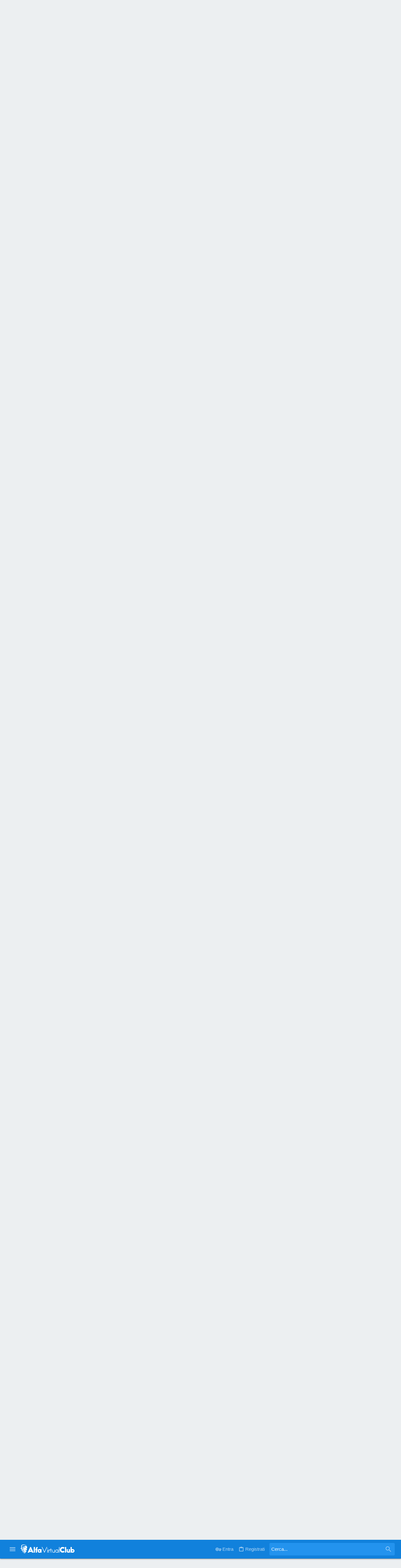

--- FILE ---
content_type: text/html; charset=utf-8
request_url: https://forum.alfavirtualclub.it/threads/147-olio.141792/
body_size: 19962
content:
<!DOCTYPE html>











	
		
	


	<meta name="apple-mobile-web-app-title" content="AVCForum">
	
		<link rel="apple-touch-icon" href="/loghi/Logo-AlfaVirtual-192-msk.png">
	


	
	


















	





















	











	

































	



























	






	




































<html id="XF" lang="it-IT" dir="LTR"
	  style="font-size: 62.5%;"
	  data-app="public"
	  data-template="thread_view"
	  data-container-key="node-4"
	  data-content-key="thread-141792"
	  data-logged-in="false"
	  data-cookie-prefix="xf_"
	  data-csrf="1769926680,32f191cd9afd685d0723b32f45895303"
	  class="has-no-js template-thread_view  sidebarNav--active  uix_hasCrumbs uix_hasPageAction"
	  >
	<head>
		<meta charset="utf-8" />
		<meta http-equiv="X-UA-Compatible" content="IE=Edge" />
		<meta name="viewport" content="width=device-width, initial-scale=1, viewport-fit=cover">

		

		<title>147 olio | Alfa 147 | AlfaVirtualClub Forum</title>
		<link rel="manifest" href="/webmanifest.php">
		
			<meta name="theme-color" content="#1181dc" />
			<meta name="msapplication-TileColor" content="rgb(17, 129, 220)">
		
		<meta name="apple-mobile-web-app-title" content="AVCForum">
		
			<link rel="apple-touch-icon" href="/loghi/Logo-AlfaVirtual-192-msk.png">
		

		
			
		<meta name="description" content="Ciao ragazzi.
La 147 presa da un paio. Di giorni.
Sul display appare la.scritta cambiare olio motore che significa?
Il livello.olio.e&#039; giusto sia da display..." />
		<meta property="og:description" content="Ciao ragazzi.
La 147 presa da un paio. Di giorni.
Sul display appare la.scritta cambiare olio motore che significa?
Il livello.olio.e&#039; giusto sia da display  che dall&#039;astina." />
		<meta property="twitter:description" content="Ciao ragazzi.
La 147 presa da un paio. Di giorni.
Sul display appare la.scritta cambiare olio motore che significa?
Il livello.olio.e&#039; giusto sia da display  che dall&#039;astina." />
	
		
			<meta property="og:url" content="https://forum.alfavirtualclub.it/threads/147-olio.141792/" />
		
			<link rel="canonical" href="https://forum.alfavirtualclub.it/threads/147-olio.141792/" />
		

		
			
	
	
	<meta property="og:site_name" content="AlfaVirtualClub Forum" />


		
		
			
	
	
	<meta property="og:type" content="website" />


		
		
			
	
	
	
		<meta property="og:title" content="147 olio | Alfa 147" />
		<meta property="twitter:title" content="147 olio | Alfa 147" />
	


		
		
		
		
			
	
	
	
		<meta property="og:image" content="https://forum.alfavirtualclub.it/loghi/Logo-Square-1200x1200.png" />
		<meta property="twitter:image" content="https://forum.alfavirtualclub.it/loghi/Logo-Square-1200x1200.png" />
		<meta property="twitter:card" content="summary" />
	


		

		
	

	

	
		
	

	<link rel="stylesheet" href="/css.php?css=public%3Anormalize.css%2Cpublic%3Afa.css%2Cpublic%3Acore.less%2Cpublic%3Aapp.less&amp;s=8&amp;l=4&amp;d=1760649419&amp;k=6538e7784cb103bfc6541e2d65240afcebd53058" />

	
		<link rel="preload" href="/styles/uix/fonts/icons/material-icons/fonts/materialdesignicons-webfont.woff2?v=6.9.96" as="font" type="font/woff2" crossorigin="anonymous" />
		<link rel="stylesheet" href="/styles/uix/fonts/icons/material-icons/css/materialdesignicons.min.css?d=1706636182" />	
	

	
	
	
		
	

	<link rel="stylesheet" href="/css.php?css=public%3Abb_code.less%2Cpublic%3Amessage.less%2Cpublic%3Ashare_controls.less%2Cpublic%3Ath_uix_threadStarterPost.less%2Cpublic%3Auix.less%2Cpublic%3Auix_material.less%2Cpublic%3Auix_socialMedia.less%2Cpublic%3Aextra.less&amp;s=8&amp;l=4&amp;d=1760649419&amp;k=7c4bd070f0bb6e81e4f9975a4d32c7b773ec0898" />

	
	
		<script src="/js/xf/preamble.min.js?_v=5830e348"></script>
	
	
	<meta name="apple-mobile-web-app-capable" content="yes">


		
			<link rel="icon" type="image/png" href="https://forum.alfavirtualclub.it/favicon-32x32.png" sizes="32x32" />
		
		
			<link rel="apple-touch-icon" href="https://forum.alfavirtualclub.it/loghi/Logo-Square-1200x1200.png" />
		
<!-- init ottimizzazioni -->
<link rel="preconnect" href="https://clickiocmp.com">
<link rel="preconnect" href="https://www.googletagmanager.com">
<!-- ottimizzazioni:end -->

<link rel="apple-touch-icon" sizes="180x180" href="/apple-touch-icon.png">
<link rel="icon" type="image/png" sizes="32x32" href="/favicon-32x32.png">
<link rel="icon" type="image/png" sizes="96x96" href="/favicon-96x96.png">
<link rel="icon" type="image/png" sizes="16x16" href="/favicon-16x16.png">
<link rel="mask-icon" href="/safari-pinned-tab.svg" color="#d55b66">
<meta name="msapplication-TileImage" content="/ms-icon-144x144.png">
<!-- Google Tag Manager -->
<script>(function(w,d,s,l,i){w[l]=w[l]||[];w[l].push({'gtm.start':
new Date().getTime(),event:'gtm.js'});var f=d.getElementsByTagName(s)[0],
j=d.createElement(s),dl=l!='dataLayer'?'&l='+l:'';j.async=true;j.src=
'https://www.googletagmanager.com/gtm.js?id='+i+dl;f.parentNode.insertBefore(j,f);
})(window,document,'script','dataLayer','GTM-KDLG6JN');</script>
<!-- End Google Tag Manager -->		
		

		

	</head>

	<body data-template="thread_view">

	

		<style>
	.p-pageWrapper .p-navSticky {
		top: 0 !important;
	}

	

	
	

	
	
	
		
			
			
		
	

	

	
		
	

		
		
		.uix_mainTabBar {top: 60px !important;}
		.uix_stickyBodyElement:not(.offCanvasMenu) {
			top: 80px !important;
			min-height: calc(100vh - 80px) !important;
		}
		.uix_sidebarInner .uix_sidebar--scroller {margin-top: 80px;}
		.uix_sidebarInner {margin-top: -80px;}
		.p-body-sideNavInner .uix_sidebar--scroller {margin-top: 80px;}
		.p-body-sideNavInner {margin-top: -80px;}
		.uix_stickyCategoryStrips {top: 80px !important;}
		#XF .u-anchorTarget {
			height: 80px;
			margin-top: -80px;
		}
	
		

		
			@media (max-width: $uix_sidebarBreakpoint) {
		
				.p-sectionLinks {display: none;}

				

				.uix_mainTabBar {top: 60px !important;}
				.uix_stickyBodyElement:not(.offCanvasMenu) {
					top: 80px !important;
					min-height: calc(100vh - 80px) !important;
				}
				.uix_sidebarInner .uix_sidebar--scroller {margin-top: 80px;}
				.uix_sidebarInner {margin-top: -80px;}
				.p-body-sideNavInner .uix_sidebar--scroller {margin-top: 80px;}
				.p-body-sideNavInner {margin-top: -80px;}
				.uix_stickyCategoryStrips {top: 80px !important;}
				#XF .u-anchorTarget {
					height: 80px;
					margin-top: -80px;
				}

				
		
			}
		
	

	.uix_sidebarNav .uix_sidebar--scroller {max-height: calc(100vh - 80px);}
	
	
</style>


		<div id="jumpToTop"></div>
<!-- Google Tag Manager (noscript) -->
<noscript><iframe src="https://www.googletagmanager.com/ns.html?id=GTM-KDLG6JN"
height="0" width="0" style="display:none;visibility:hidden"></iframe></noscript>
<!-- End Google Tag Manager (noscript) -->
		

		<div class="uix_pageWrapper--fixed">
			<div class="p-pageWrapper" id="top">

				
				<div class="uix_headerContainer">
					<div class="uix_headerContainer--stickyFix"></div>
				
					
	
	



					

					

					

					
					
					

					
						<div class="p-navSticky p-navSticky--primary uix_stickyBar" data-top-offset-breakpoints="
						[
							{
								&quot;breakpoint&quot;: &quot;0&quot;,
								&quot;offset&quot;: &quot;0&quot;
							}
							
							
						]
					" data-xf-init="sticky-header">
							
						<nav class="p-nav">
							<div class="p-nav-inner">
								
									
									
										
									
									<a class="p-nav-menuTrigger  badgeContainer" data-badge="0" data-xf-click="off-canvas" data-menu=".js-headerOffCanvasMenu" role="button" tabindex="0">
										<i aria-hidden="true"></i>
										<span class="p-nav-menuText">Menu</span>
									</a>
									
										<a class="p-nav-menuTrigger uix_sidebarNav--trigger" id="uix_sidebarNav--trigger" rel="nofollow">
											<i aria-hidden="true"></i>
											<span class="p-nav-menuText">Menu</span>
										</a>
									
								

								
	
	<div class="p-header-logo p-header-logo--image">
		<a class="uix_logo" href="/">
			
				<img src="/loghi/AlfaVirtualClub_Logo.png" srcset="/loghi/AlfaVirtualClub_Logox2.png 2x" alt="AlfaVirtualClub Forum"
					 width="" height="" />
				
		</a>
		
			<a class="uix_logoSmall" href="/">
				<img src="/loghi/AlfaVirtualClub_Logo_Mobile_Forum.png"
					 alt="AlfaVirtualClub Forum"
					 />
			</a>
		
	</div>



								
									

									
								

								
	


								
									<div class="p-nav-opposite">
										
											
		
			
				
					<div class="p-navgroup p-account p-navgroup--guest">
						
							
								
	
		
		
	
		
			<a href="/login/" class="p-navgroup-link p-navgroup-link--textual p-navgroup-link--logIn" data-xf-click="menu">
				<i></i>
				<span class="p-navgroup-linkText">Entra</span>
			</a>
			<div class="menu menu--structural menu--medium" data-menu="menu" aria-hidden="true" data-href="/login/"></div>
		
	
	
		
			<a href="/register/" class="p-navgroup-link u-ripple p-navgroup-link--textual p-navgroup-link--register" data-xf-click="overlay" data-follow-redirects="on">
				<i></i>
				<span class="p-navgroup-linkText">Registrati</span>
			</a>
		
	

	

							
						
					</div>
				
				
					<div class="p-navgroup p-discovery">
						
							
	
		
	<a href="/whats-new/"
	   class="p-navgroup-link p-navgroup-link--iconic p-navgroup-link--whatsnew"
	   title="Cosa c&#039;è di nuovo?">
		<i aria-hidden="true"></i>
		<span class="p-navgroup-linkText">Cosa c'è di nuovo?</span>
	</a>

	

							
	
		
		
			<div class="uix_searchBar">
				<div class="uix_searchBarInner">
					<form action="/search/search" method="post" class="uix_searchForm" data-xf-init="quick-search">
						<a class="uix_search--close">
							<i class="fa--xf far fa-window-close" aria-hidden="true"></i>
						</a>
						<input type="text" class="input js-uix_syncValue uix_searchInput uix_searchDropdown__trigger" autocomplete="off" data-uixsync="search" name="keywords" placeholder="Cerca..." aria-label="Cerca" data-menu-autofocus="true" />
						<a href="/search/"
						   class="uix_search--settings u-ripple"
						   data-xf-key="/"
						   aria-label="Cerca"
						   aria-expanded="false"
						   aria-haspopup="true"
						   title="Cerca">
							<i class="fa--xf far fa-cog" aria-hidden="true"></i>
						</a>
						<span class="uix_search--submit uix_searchIcon">
							<i class="fa--xf far fa-search" aria-hidden="true"></i>
						</span>
						<input type="hidden" name="_xfToken" value="1769926680,32f191cd9afd685d0723b32f45895303" />
					</form>
				</div>

				
					<a class="uix_searchIconTrigger p-navgroup-link p-navgroup-link--iconic p-navgroup-link--search u-ripple"
					   aria-label="Cerca"
					   aria-expanded="false"
					   aria-haspopup="true"
					   title="Cerca">
						<i aria-hidden="true"></i>
					</a>
				

				
					<a href="/search/"
					   class="p-navgroup-link p-navgroup-link--iconic p-navgroup-link--search u-ripple js-uix_minimalSearch__target"
					   data-xf-click="menu"
					   aria-label="Cerca"
					   aria-expanded="false"
					   aria-haspopup="true"
					   title="Cerca">
						<i aria-hidden="true"></i>
					</a>
				

				<div class="menu menu--structural menu--wide" data-menu="menu" aria-hidden="true">
					<form action="/search/search" method="post"
						  class="menu-content"
						  data-xf-init="quick-search">
						<h3 class="menu-header">Cerca</h3>
						
						<div class="menu-row">
							
								<div class="inputGroup inputGroup--joined">
									<input type="text" class="input js-uix_syncValue" name="keywords" data-uixsync="search" placeholder="Cerca..." aria-label="Cerca" data-menu-autofocus="true" />
									
			<select name="constraints" class="js-quickSearch-constraint input" aria-label="Search within">
				<option value="">In tutto il sito</option>
<option value="{&quot;search_type&quot;:&quot;post&quot;}">Discussioni</option>
<option value="{&quot;search_type&quot;:&quot;post&quot;,&quot;c&quot;:{&quot;nodes&quot;:[4],&quot;child_nodes&quot;:1}}">In questo forum</option>
<option value="{&quot;search_type&quot;:&quot;post&quot;,&quot;c&quot;:{&quot;thread&quot;:141792}}">In questa discussione</option>

			</select>
		
								</div>
								
						</div>

						
						<div class="menu-row">
							<label class="iconic"><input type="checkbox"  name="c[title_only]" value="1" /><i aria-hidden="true"></i><span class="iconic-label">Cerca solo i titoli

										
											<span tabindex="0" role="button"
												  data-xf-init="tooltip" data-trigger="hover focus click" title="Tags will also be searched">

												<i class="fa--xf far fa-question-circle u-muted u-smaller" aria-hidden="true"></i>
											</span></span></label>

						</div>
						
						<div class="menu-row">
							<div class="inputGroup">
								<span class="inputGroup-text" id="ctrl_search_menu_by_member">Da:</span>
								<input type="text" class="input" name="c[users]" data-xf-init="auto-complete" placeholder="Utente" aria-labelledby="ctrl_search_menu_by_member" />
							</div>
						</div>
						<div class="menu-footer">
							<span class="menu-footer-controls">
								<button type="submit" class="button--primary button button--icon button--icon--search"><span class="button-text">Cerca</span></button>
								<a href="/search/" class="button"><span class="button-text">Ricerca avanzata...</span></a>
							</span>
						</div>

						<input type="hidden" name="_xfToken" value="1769926680,32f191cd9afd685d0723b32f45895303" />
					</form>
				</div>


				<div class="menu menu--structural menu--wide uix_searchDropdown__menu" aria-hidden="true">
					<form action="/search/search" method="post"
						  class="menu-content"
						  data-xf-init="quick-search">
						
						
							<div class="menu-row">

								<div class="inputGroup">
									<input name="keywords"
										   class="js-uix_syncValue"
										   data-uixsync="search"
										   placeholder="Cerca..."
										   aria-label="Cerca"
										   type="hidden" />
									
			<select name="constraints" class="js-quickSearch-constraint input" aria-label="Search within">
				<option value="">In tutto il sito</option>
<option value="{&quot;search_type&quot;:&quot;post&quot;}">Discussioni</option>
<option value="{&quot;search_type&quot;:&quot;post&quot;,&quot;c&quot;:{&quot;nodes&quot;:[4],&quot;child_nodes&quot;:1}}">In questo forum</option>
<option value="{&quot;search_type&quot;:&quot;post&quot;,&quot;c&quot;:{&quot;thread&quot;:141792}}">In questa discussione</option>

			</select>
		
								</div>
							</div>
							

						
						<div class="menu-row">
							<label class="iconic"><input type="checkbox"  name="c[title_only]" value="1" /><i aria-hidden="true"></i><span class="iconic-label">Cerca solo i titoli

										
											<span tabindex="0" role="button"
												  data-xf-init="tooltip" data-trigger="hover focus click" title="Tags will also be searched">

												<i class="fa--xf far fa-question-circle u-muted u-smaller" aria-hidden="true"></i>
											</span></span></label>

						</div>
						
						<div class="menu-row">
							<div class="inputGroup">
								<span class="inputGroup-text">Da:</span>
								<input class="input" name="c[users]" data-xf-init="auto-complete" placeholder="Utente" />
							</div>
						</div>
						<div class="menu-footer">
							<span class="menu-footer-controls">
								<button type="submit" class="button--primary button button--icon button--icon--search"><span class="button-text">Cerca</span></button>
								<a href="/search/" class="button" rel="nofollow"><span class="button-text">Advanced...</span></a>
							</span>
						</div>

						<input type="hidden" name="_xfToken" value="1769926680,32f191cd9afd685d0723b32f45895303" />
					</form>
				</div>
			</div>
		
	
	

						
					</div>
				
				
	

			
		
	
											
	
		
	

	

										
									</div>
								
							</div>
							
						</nav>
					
						</div>
						
		
			<div class="p-sectionLinks p-sectionLinks--empty"></div>
		
	
						

					
						
						
							<header class="p-header" id="header">
								<div class="p-header-inner">
									
						
							<div class="p-header-content">
								
									
										
	
	<div class="p-header-logo p-header-logo--image">
		<a class="uix_logo" href="/">
			
				<img src="/loghi/AlfaVirtualClub_Logo.png" srcset="/loghi/AlfaVirtualClub_Logox2.png 2x" alt="AlfaVirtualClub Forum"
					 width="" height="" />
				
		</a>
		
			<a class="uix_logoSmall" href="/">
				<img src="/loghi/AlfaVirtualClub_Logo_Mobile_Forum.png"
					 alt="AlfaVirtualClub Forum"
					 />
			</a>
		
	</div>


									

									
								
							</div>
						
					
								</div>
							</header>
						
					
					

					
	

					
	

					
	

					
	

					
				
				</div>
				

				
				<div class="offCanvasMenu offCanvasMenu--nav js-headerOffCanvasMenu" data-menu="menu" aria-hidden="true" data-ocm-builder="navigation">
					<div class="offCanvasMenu-backdrop" data-menu-close="true"></div>
					<div class="offCanvasMenu-content">
						
						<div class="sidePanel sidePanel--nav sidePanel--visitor">
	<div class="sidePanel__tabPanels">
		
		<div data-content="navigation" class="is-active sidePanel__tabPanel js-navigationTabPanel">
			
							<div class="offCanvasMenu-header">
								Menu
								<a class="offCanvasMenu-closer" data-menu-close="true" role="button" tabindex="0" aria-label="Chiudi"></a>
							</div>
							
							<div class="js-offCanvasNavTarget"></div>
							
							
						
		</div>
		
		
		
	</div>
</div>

						
						<div class="offCanvasMenu-installBanner js-installPromptContainer" style="display: none;" data-xf-init="install-prompt">
							<div class="offCanvasMenu-installBanner-header">Più comodo con la nostra App</div>
							<button type="button" class="js-installPromptButton button"><span class="button-text">Installa ora</span></button>
						</div>
					</div>
				</div>

				
	


				<div class="p-body">

					
						
	
	<div class="uix_sidebarNav">
		<div class="uix_sidebarNav__inner ">
			<div class="uix_sidebar--scroller">
				
					<ul class="uix_sidebarNavList js-offCanvasNavSource">
						
							
								<li class="uix_sidebarNavList__listItem">
									
	<div class="p-navEl  " >
		
			<div class="p-navEl__inner u-ripple">
				
			
				
	
	<a href="https://alfavirtualclub.it"
			class="p-navEl-link  "
			
			data-xf-key="1"
			data-nav-id="home"><span>Home</span></a>

				
				
			
			
			
				</div>
		
		
</div>

								</li>
							
								<li class="uix_sidebarNavList__listItem">
									
	<div class="p-navEl  is-selected" data-has-children="true">
		
			<div class="p-navEl__inner u-ripple">
				
			
				
	
	<a href="/"
			class="p-navEl-link p-navEl-link--splitMenu "
			
			
			data-nav-id="forums"><span>Forum</span></a>

				
					<a data-xf-key="2"
					   data-xf-click="menu"
					   data-menu-pos-ref="< .p-navEl"
					   class="p-navEl-splitTrigger"
					   role="button"
					   tabindex="0"
					   aria-label="Toggle expanded"
					   aria-expanded="false"
					   aria-haspopup="true">
					</a>
				
				
			
				
			
			
			
				</div>
		
		
</div>

								</li>
							
								<li class="uix_sidebarNavList__listItem">
									
	<div class="p-navEl  " data-has-children="true">
		
			<div class="p-navEl__inner u-ripple">
				
			
				
	
	<a href="/whats-new/"
			class="p-navEl-link p-navEl-link--splitMenu "
			
			
			data-nav-id="whatsNew"><span>Novità</span></a>

				
					<a data-xf-key="3"
					   data-xf-click="menu"
					   data-menu-pos-ref="< .p-navEl"
					   class="p-navEl-splitTrigger"
					   role="button"
					   tabindex="0"
					   aria-label="Toggle expanded"
					   aria-expanded="false"
					   aria-haspopup="true">
					</a>
				
				
			
				
			
			
			
				</div>
		
		
</div>

								</li>
							
						
					</ul>
				
				
				
			</div>
		</div>
	</div>


					

					<div class="p-body-inner ">
						
						<!--XF:EXTRA_OUTPUT-->

						
	
		
	
		

		
	

	


						
	
		
	
		
			<div class="p-body-header">
				<div class="pageContent">
					
						
							<div class="uix_headerInner">
								
									
										<div class="p-title ">
											
												
													<h1 class="p-title-value">147 olio</h1>
												
											
										</div>
									

									
										<div class="p-description">
	<ul class="listInline listInline--bullet">
		<li>
			<i class="fa--xf far fa-user" aria-hidden="true" title="Autore discussione"></i>
			<span class="u-srOnly">Autore discussione</span>

			<a href="/members/alfamale.37751/" class="username  u-concealed" dir="auto" data-user-id="37751" data-xf-init="member-tooltip">Alfamale</a>
		</li>
		<li>
			<i class="fa--xf far fa-clock" aria-hidden="true" title="Data d&amp;#039;inizio"></i>
			<span class="u-srOnly">Data d'inizio</span>

			<a href="/threads/147-olio.141792/" class="u-concealed"><time  class="u-dt" dir="auto" datetime="2016-12-14T13:38:47+0100" data-time="1481719127" data-date-string="14 Dicembre 2016" data-time-string="13:38" title="14 Dicembre 2016 alle 13:38">14 Dicembre 2016</time></a>
		</li>
		
	</ul>
</div>
									
								
							</div>
						
						
					
				</div>
			</div>
		
	

	


						
	


						
	
		
	
	
	
		<div class="breadcrumb block ">
			<div class="pageContent">
				
					
						
							<ul class="p-breadcrumbs "
								itemscope itemtype="https://schema.org/BreadcrumbList">
								
									
		

		
		
			
			
	<li itemprop="itemListElement" itemscope itemtype="https://schema.org/ListItem">
		<a href="/" itemprop="item">
			
				<span itemprop="name">Forum</span>
			
		</a>
		<meta itemprop="position" content="1" />
	</li>

		

		
		
			
			
	<li itemprop="itemListElement" itemscope itemtype="https://schema.org/ListItem">
		<a href="/#modelli-alfa-romeo.50" itemprop="item">
			
				<span itemprop="name">Modelli Alfa Romeo</span>
			
		</a>
		<meta itemprop="position" content="2" />
	</li>

		
			
			
	<li itemprop="itemListElement" itemscope itemtype="https://schema.org/ListItem">
		<a href="/sez/alfa-147.4/" itemprop="item">
			
				<span itemprop="name">Alfa 147</span>
			
		</a>
		<meta itemprop="position" content="3" />
	</li>

		
	
								
							</ul>
						
					
				
			</div>
		</div>
	

	

	
	<div class="masthead-ad">
	   <ins class="adsbygoogle"
	   style="display:inline-block;min-width:300px; max-width:970px; width:100%; height:280px"
	     data-ad-client="ca-pub-9267987883922956"
	     data-ad-slot="5265056974"
	     data-ad-format="auto"
	     data-full-width-responsive="true"></ins>
	<script>
	     (adsbygoogle = window.adsbygoogle || []).push({});
	</script>
	</div>



	


						
	


						
	<noscript class="js-jsWarning"><div class="blockMessage blockMessage--important blockMessage--iconic u-noJsOnly">JavaScript è disabilitato. Per una migliore esperienza si prega di attivare JavaScript sul suo browser.</div></noscript>

						
	<div class="blockMessage blockMessage--important blockMessage--iconic js-browserWarning" style="display: none">You are using an out of date browser. It  may not display this or other websites correctly.<br />You should upgrade or use an <a href="https://www.google.com/chrome/browser/" target="_blank">alternative browser</a>.</div>



						<div uix_component="MainContainer" class="uix_contentWrapper">

							
	


							
							
	

							
	

							
	

							
	


							<div class="p-body-main  ">
								
								

								
	

								<div uix_component="MainContent" class="p-body-content">
									<!-- ABOVE MAIN CONTENT -->
									
	

									
	

									
	

									
	

									
	

									<div class="p-body-pageContent">
										
	

										
	

										
	

										
	

										
	

										














	
	
	
		
	
	
	


	
	
	
		
	
	
	


	
	
		
	
	
	


	
	







	
		<script>
document.addEventListener('DOMContentLoaded', init, false);	

function init()
{
    adsBlocked(function(blocked) 
	{
        if (blocked)
        {
			$('#adblockmessage').trigger('click')
        } 
        else 
        {
        }
    })
}

function adsBlocked(callback)
{
    var testURL = 'https://pagead2.googlesyndication.com/pagead/js/adsbygoogle.js'

    var myInit = {
        method: 'HEAD',
        mode: 'no-cors'
    };

    var myRequest = new Request(testURL, myInit);

    fetch(myRequest).then(function(response) 
    {
        return response;

    }).then(function(response) {
        console.log(response);
        callback(false)
    }).catch(function(e) {
        console.log(e)
        callback(true)
    });
}
</script>
	
<a href="/adblockmessage/" id="adblockmessage" data-xf-click="overlay"></a>
	







	

	
		
	



















<div class="block block--messages" data-xf-init="" data-type="post" data-href="/inline-mod/" data-search-target="*">

	<span class="u-anchorTarget" id="posts"></span>

	
		
	

	

	<div class="block-outer"></div>

	

	
		
	<div class="block-outer js-threadStatusField"></div>

	

	<div class="block-container lbContainer"
		data-xf-init="lightbox select-to-quote"
		data-message-selector=".js-post"
		data-lb-id="thread-141792"
		data-lb-universal="0">

		<div class="block-body js-replyNewMessageContainer">
			
				

					

					
						

	
	


	

	

	

	
	<article class="message    message-threadStarterPost message--post  js-post js-inlineModContainer  "
			 data-author="Alfamale"
			 data-content="post-8094098"
			 id="js-post-8094098"
			>

			

		<span class="u-anchorTarget" id="post-8094098"></span>

		
			<div class="message-inner">
				
					<div class="message-cell message-cell--user">
						

	<section  class="message-user ">
		
		
		
		<div class="message-avatar ">
			<div class="message-avatar-wrapper">
				
					<a href="/members/alfamale.37751/" class="avatar avatar--s avatar--default avatar--default--dynamic" data-user-id="37751" data-xf-init="member-tooltip" style="background-color: #7b1fa2; color: #ea80fc">
			<span class="avatar-u37751-s" role="img" aria-label="Alfamale">A</span> 
		</a>
				
				
			</div>
		</div>
		<div class="uix_messagePostBitWrapper">
			<div class="message-userDetails">
				<h4 class="message-name"><a href="/members/alfamale.37751/" class="username " dir="auto" data-user-id="37751" data-xf-init="member-tooltip">Alfamale</a></h4>
				<h5 class="userTitle message-userTitle" dir="auto">Nuovo Alfista</h5>
				
				
					
						<div class="uix_originalPoster__icon" data-xf-init="tooltip" title="Original poster">
							<i class="fa--xf far fa-user-edit mdi mdi-account-edit" aria-hidden="true"></i>
						</div>
					
				
				
				
			</div>
			
			
				
				
					
						<div class="thThreads__message-userExtras">
					
							<div class="message-userExtras">
								
									
										<dl class="pairs pairs--justified">
											
												<dt>
													<span data-xf-init="tooltip" title="Iscritto dal">
														<i class="fa--xf far fa-user" aria-hidden="true"></i>
													</span>
												</dt>
											
											<dd>8 Dicembre 2016</dd>
										</dl>
									
									
										<dl class="pairs pairs--justified">
											
												<dt>
													<span data-xf-init="tooltip" title="Messaggi">
														<i class="fa--xf far fa-comments" aria-hidden="true"></i>
													</span>
												</dt>
												
											<dd>24</dd>
										</dl>
									
									
									
										<dl class="pairs pairs--justified">
											
												<dt>
													<span data-xf-init="tooltip" title="Reazioni">
														<i class="fa--xf far fa-thumbs-up" aria-hidden="true"></i>
													</span>
												</dt>
												
											<dd>0</dd>
										</dl>
									
									
										<dl class="pairs pairs--justified">
											
												<dt>
													<span data-xf-init="tooltip" title="Punteggio">
														<i class="fa--xf far fa-trophy" aria-hidden="true"></i>
													</span>
												</dt>
											
											<dd>1</dd>
										</dl>
									
									
									
									
									
										

	
		
	

										
											

	

										
									
								
							</div>
						
							</div>
							<div class="thThreads__userExtra--toggle">
								<a href="javascript:;" class="thThreads__userExtra--trigger" data-xf-click="ththreads-userextra-trigger"></a>
							</div>
						
				
			
		</div>
		<span class="message-userArrow"></span>
	</section>

					</div>
				

				
					<div class="message-cell message-cell--main">
						
							<div class="message-main uix_messageContent js-quickEditTarget">

								
									

	<header class="message-attribution message-attribution--split">
		<ul class="message-attribution-main listInline ">
			
			<li class="u-concealed">
				<a href="/threads/147-olio.141792/post-8094098" rel="nofollow">
					<time  class="u-dt" dir="auto" datetime="2016-12-14T13:38:47+0100" data-time="1481719127" data-date-string="14 Dicembre 2016" data-time-string="13:38" title="14 Dicembre 2016 alle 13:38" itemprop="datePublished">14 Dicembre 2016</time>
				</a>
			</li>
			
			
		</ul>

		<ul class="message-attribution-opposite message-attribution-opposite--list ">
			
			<li>
				<a href="/threads/147-olio.141792/post-8094098"
					class="message-attribution-gadget"
					data-xf-init="share-tooltip"
					data-href="/posts/8094098/share"
					aria-label="Condividi"
					rel="nofollow">
					<i class="fa--xf far fa-share-alt" aria-hidden="true"></i>
				</a>
			</li>
			
			
				<li>
					<a href="/threads/147-olio.141792/post-8094098" rel="nofollow">
						#1
					</a>
				</li>
			
		</ul>
	</header>

								

								<div class="message-content js-messageContent">
									

										
											
	
	
	

										

										
											
	
	
	<div class="message-userContent lbContainer js-lbContainer "
		 data-lb-id="post-8094098"
		 data-lb-caption-desc="Alfamale &middot; 14 Dicembre 2016 alle 13:38">

		
			

	

		

		<article class="message-body js-selectToQuote">
			
				
			
			
			<div >
				
					<div class="bbWrapper">Ciao ragazzi.<br />
La 147 presa da un paio. Di giorni.<br />
Sul display appare la.scritta cambiare olio motore che significa?<br />
Il livello.olio.e&#039; giusto sia da display  che dall&#039;astina.</div>
				
			</div>
			
			<div class="js-selectToQuoteEnd">&nbsp;</div>
			
				

	

		
		
		<div id="ad-atf">
		<ins class="adsbygoogle"
		     style="display:block"
		     data-ad-client="ca-pub-9267987883922956"
		     data-ad-slot="5859278256"
		     data-ad-format="auto"></ins>
		<script>
		     (adsbygoogle = window.adsbygoogle || []).push({});
		</script>
		</div>
		

	


			
		</article>

		
			

	

		

		
	</div>

										

										
											
	

										

										
											
	

										

									
								</div>

								<div class="reactionsBar js-reactionsList ">
									
								</div>

								
									
	<footer class="message-footer">
		

		

		<div class="js-historyTarget message-historyTarget toggleTarget" data-href="trigger-href"></div>
	</footer>

								
							</div>

						
					</div>
				
			</div>
		
	</article>

	
	

	
	
	<div class="center-intext">
	<!-- alfavirtualclub.it/middle/forum -->
	<ins class="adsbygoogle"
	     style="display:inline-block;min-width:300px; max-width:728px; width:100%; height:280px; text-align:center"
	     data-ad-client="ca-pub-9267987883922956"
	     data-ad-slot="7015289704"
	     data-ad-format="auto"
	     data-full-width-responsive="true"></ins>
	<script>
	     (adsbygoogle = window.adsbygoogle || []).push({});
	</script>
	</div>
	



					

					

				

					

					
						

	
	


	

	

	
	<article class="message   message--post  js-post js-inlineModContainer  "
			 data-author="boxer17"
			 data-content="post-8094099"
			 id="js-post-8094099"
			itemscope itemtype="https://schema.org/Comment" itemid="https://forum.alfavirtualclub.it/posts/8094099/">

			
				<meta itemprop="mainEntity" itemscope itemtype="https://schema.org/DiscussionForumPosting" itemid="https://forum.alfavirtualclub.it/threads/147-olio.141792/" />
			

		<span class="u-anchorTarget" id="post-8094099"></span>

		
			<div class="message-inner">
				
					<div class="message-cell message-cell--user">
						

	<section itemprop="author" itemscope itemtype="https://schema.org/Person" itemid="https://forum.alfavirtualclub.it/members/boxer17.17112/" class="message-user ">
		
		
			<meta itemprop="url" content="https://forum.alfavirtualclub.it/members/boxer17.17112/" />
		
		
		<div class="message-avatar ">
			<div class="message-avatar-wrapper">
				
					<a href="/members/boxer17.17112/" class="avatar avatar--s" data-user-id="17112" data-xf-init="member-tooltip">
			<img src="/data/avatars/s/17/17112.jpg?1582550738" srcset="/data/avatars/m/17/17112.jpg?1582550738 2x" alt="boxer17" class="avatar-u17112-s" width="48" height="48" loading="lazy" itemprop="image" /> 
		</a>
				
				
			</div>
		</div>
		<div class="uix_messagePostBitWrapper">
			<div class="message-userDetails">
				<h4 class="message-name"><a href="/members/boxer17.17112/" class="username " dir="auto" data-user-id="17112" data-xf-init="member-tooltip"><span itemprop="name">boxer17</span></a></h4>
				<h5 class="userTitle message-userTitle" dir="auto" itemprop="jobTitle">Bumsi</h5>
				
				
				
				
			</div>
			
			
				
				
					
						<div class="thThreads__message-userExtras">
					
							<div class="message-userExtras">
								
									
										<dl class="pairs pairs--justified">
											
												<dt>
													<span data-xf-init="tooltip" title="Iscritto dal">
														<i class="fa--xf far fa-user" aria-hidden="true"></i>
													</span>
												</dt>
											
											<dd>11 Gennaio 2010</dd>
										</dl>
									
									
										<dl class="pairs pairs--justified">
											
												<dt>
													<span data-xf-init="tooltip" title="Messaggi">
														<i class="fa--xf far fa-comments" aria-hidden="true"></i>
													</span>
												</dt>
												
											<dd>21,203</dd>
										</dl>
									
									
									
										<dl class="pairs pairs--justified">
											
												<dt>
													<span data-xf-init="tooltip" title="Reazioni">
														<i class="fa--xf far fa-thumbs-up" aria-hidden="true"></i>
													</span>
												</dt>
												
											<dd>121</dd>
										</dl>
									
									
										<dl class="pairs pairs--justified">
											
												<dt>
													<span data-xf-init="tooltip" title="Punteggio">
														<i class="fa--xf far fa-trophy" aria-hidden="true"></i>
													</span>
												</dt>
											
											<dd>113</dd>
										</dl>
									
									
										<dl class="pairs pairs--justified">
											
												<dt>
													<span data-xf-init="tooltip" title="Età">
														<i class="fa--xf far fa-birthday-cake" aria-hidden="true"></i>
													</span>
												</dt>
											
											<dd>47</dd>
										</dl>
									
									
										<dl class="pairs pairs--justified">
											
												<dt>
													<span data-xf-init="tooltip" title="Località">
														<i class="fa--xf far fa-map-marker" aria-hidden="true"></i>
													</span>
												</dt>
											
											<dd data-xf-init="tooltip" title="Provincia di Como">
												
													<a href="/misc/location-info?location=Provincia+di+Como" rel="nofollow noreferrer" target="_blank" class="u-concealed">Provincia di Como</a>
												
											</dd>
										</dl>
									
									
									
										

	
		
			

			
				<dl class="pairs pairs--justified" data-field="100">
					<dt>Auto</dt>
					<dd>Giulietta (940)</dd>
				</dl>
			
		
	

										
									
								
							</div>
						
							</div>
							<div class="thThreads__userExtra--toggle">
								<a href="javascript:;" class="thThreads__userExtra--trigger" data-xf-click="ththreads-userextra-trigger"></a>
							</div>
						
				
			
		</div>
		<span class="message-userArrow"></span>
	</section>

					</div>
				

				
					<div class="message-cell message-cell--main">
						
							<div class="message-main uix_messageContent js-quickEditTarget">

								
									

	<header class="message-attribution message-attribution--split">
		<ul class="message-attribution-main listInline ">
			
			<li class="u-concealed">
				<a href="/threads/147-olio.141792/post-8094099" rel="nofollow">
					<time  class="u-dt" dir="auto" datetime="2016-12-14T14:01:11+0100" data-time="1481720471" data-date-string="14 Dicembre 2016" data-time-string="14:01" title="14 Dicembre 2016 alle 14:01" itemprop="datePublished">14 Dicembre 2016</time>
				</a>
			</li>
			
			
		</ul>

		<ul class="message-attribution-opposite message-attribution-opposite--list ">
			
			<li>
				<a href="/threads/147-olio.141792/post-8094099"
					class="message-attribution-gadget"
					data-xf-init="share-tooltip"
					data-href="/posts/8094099/share"
					aria-label="Condividi"
					rel="nofollow">
					<i class="fa--xf far fa-share-alt" aria-hidden="true"></i>
				</a>
			</li>
			
			
				<li>
					<a href="/threads/147-olio.141792/post-8094099" rel="nofollow">
						#2
					</a>
				</li>
			
		</ul>
	</header>

								

								<div class="message-content js-messageContent">
									

										
											
	
	
	

										

										
											
	
	
	<div class="message-userContent lbContainer js-lbContainer "
		 data-lb-id="post-8094099"
		 data-lb-caption-desc="boxer17 &middot; 14 Dicembre 2016 alle 14:01">

		

		<article class="message-body js-selectToQuote">
			
				
			
			
			<div itemprop="text">
				
					<div class="bbWrapper">Ciao<br />
<br />




<blockquote data-attributes="" data-quote="" data-source=""
	class="bbCodeBlock bbCodeBlock--expandable bbCodeBlock--quote js-expandWatch">
	
	<div class="bbCodeBlock-content">
		
		<div class="bbCodeBlock-expandContent js-expandContent ">
			Ho preso La mia 147 1.9 Jtd 115 CV la macchina è&#039; del 2008 ed ha all&#039;attivo 130.000km.
		</div>
		<div class="bbCodeBlock-expandLink js-expandLink"><a role="button" tabindex="0">Clicca per espandere...</a></div>
	</div>
</blockquote><br />
se intendi sempre questa, non hai il dpf, quindi è semplicemente il messaggio che ti da il computer di bordo ogni 20000 km per ricordarti di fare il tagliando / cambio olio. Non conta il livello, va proprio cambiato.<br />
<br />
O il precedente proprietario non ha fatto azzerare il contatore (serve la strumentazione per la diagnosi), oppure è ora di fare il tagliando.<br />
<br />
Cerca di capire quando è stata fatta l&#039;ultima sostituzione e se occorre vedi di provvedere.<br />
<br />
<br />
Per il messaggio non preoccuparti, esce un po&#039; di volte poi non appare più.<br />
<br />
Se non lo fai azzerare, è importante in ogni caso tenere d&#039;occhio le scadenze. Il messaggio è solo un promemoria.</div>
				
			</div>
			
			<div class="js-selectToQuoteEnd">&nbsp;</div>
			
				

	

		
		

	


			
		</article>

		

		
	</div>

										

										
											
	

										

										
											
	

										

									
								</div>

								<div class="reactionsBar js-reactionsList ">
									
								</div>

								
									
	<footer class="message-footer">
		

		

		<div class="js-historyTarget message-historyTarget toggleTarget" data-href="trigger-href"></div>
	</footer>

								
							</div>

						
					</div>
				
			</div>
		
	</article>

	
	

	
	



					

					

				

					

					
						

	
	


	

	

	
	<article class="message   message--post  js-post js-inlineModContainer  "
			 data-author="PBalfa"
			 data-content="post-8094109"
			 id="js-post-8094109"
			itemscope itemtype="https://schema.org/Comment" itemid="https://forum.alfavirtualclub.it/posts/8094109/">

			
				<meta itemprop="mainEntity" itemscope itemtype="https://schema.org/DiscussionForumPosting" itemid="https://forum.alfavirtualclub.it/threads/147-olio.141792/" />
			

		<span class="u-anchorTarget" id="post-8094109"></span>

		
			<div class="message-inner">
				
					<div class="message-cell message-cell--user">
						

	<section itemprop="author" itemscope itemtype="https://schema.org/Person" itemid="https://forum.alfavirtualclub.it/members/pbalfa.35775/" class="message-user ">
		
		
			<meta itemprop="url" content="https://forum.alfavirtualclub.it/members/pbalfa.35775/" />
		
		
		<div class="message-avatar ">
			<div class="message-avatar-wrapper">
				
					<a href="/members/pbalfa.35775/" class="avatar avatar--s avatar--default avatar--default--dynamic" data-user-id="35775" data-xf-init="member-tooltip" style="background-color: #00897b; color: #a7ffeb">
			<span class="avatar-u35775-s" role="img" aria-label="PBalfa">P</span> 
		</a>
				
				
			</div>
		</div>
		<div class="uix_messagePostBitWrapper">
			<div class="message-userDetails">
				<h4 class="message-name"><a href="/members/pbalfa.35775/" class="username " dir="auto" data-user-id="35775" data-xf-init="member-tooltip"><span itemprop="name">PBalfa</span></a></h4>
				<h5 class="userTitle message-userTitle" dir="auto" itemprop="jobTitle">Nuovo Alfista</h5>
				
				
				
				
			</div>
			
			
				
				
					
						<div class="thThreads__message-userExtras">
					
							<div class="message-userExtras">
								
									
										<dl class="pairs pairs--justified">
											
												<dt>
													<span data-xf-init="tooltip" title="Iscritto dal">
														<i class="fa--xf far fa-user" aria-hidden="true"></i>
													</span>
												</dt>
											
											<dd>10 Maggio 2015</dd>
										</dl>
									
									
										<dl class="pairs pairs--justified">
											
												<dt>
													<span data-xf-init="tooltip" title="Messaggi">
														<i class="fa--xf far fa-comments" aria-hidden="true"></i>
													</span>
												</dt>
												
											<dd>938</dd>
										</dl>
									
									
									
										<dl class="pairs pairs--justified">
											
												<dt>
													<span data-xf-init="tooltip" title="Reazioni">
														<i class="fa--xf far fa-thumbs-up" aria-hidden="true"></i>
													</span>
												</dt>
												
											<dd>1</dd>
										</dl>
									
									
										<dl class="pairs pairs--justified">
											
												<dt>
													<span data-xf-init="tooltip" title="Punteggio">
														<i class="fa--xf far fa-trophy" aria-hidden="true"></i>
													</span>
												</dt>
											
											<dd>16</dd>
										</dl>
									
									
									
									
									
										

	
		
	

										
											

	

										
									
								
							</div>
						
							</div>
							<div class="thThreads__userExtra--toggle">
								<a href="javascript:;" class="thThreads__userExtra--trigger" data-xf-click="ththreads-userextra-trigger"></a>
							</div>
						
				
			
		</div>
		<span class="message-userArrow"></span>
	</section>

					</div>
				

				
					<div class="message-cell message-cell--main">
						
							<div class="message-main uix_messageContent js-quickEditTarget">

								
									

	<header class="message-attribution message-attribution--split">
		<ul class="message-attribution-main listInline ">
			
			<li class="u-concealed">
				<a href="/threads/147-olio.141792/post-8094109" rel="nofollow">
					<time  class="u-dt" dir="auto" datetime="2016-12-14T16:12:07+0100" data-time="1481728327" data-date-string="14 Dicembre 2016" data-time-string="16:12" title="14 Dicembre 2016 alle 16:12" itemprop="datePublished">14 Dicembre 2016</time>
				</a>
			</li>
			
			
		</ul>

		<ul class="message-attribution-opposite message-attribution-opposite--list ">
			
			<li>
				<a href="/threads/147-olio.141792/post-8094109"
					class="message-attribution-gadget"
					data-xf-init="share-tooltip"
					data-href="/posts/8094109/share"
					aria-label="Condividi"
					rel="nofollow">
					<i class="fa--xf far fa-share-alt" aria-hidden="true"></i>
				</a>
			</li>
			
			
				<li>
					<a href="/threads/147-olio.141792/post-8094109" rel="nofollow">
						#3
					</a>
				</li>
			
		</ul>
	</header>

								

								<div class="message-content js-messageContent">
									

										
											
	
	
	

										

										
											
	
	
	<div class="message-userContent lbContainer js-lbContainer "
		 data-lb-id="post-8094109"
		 data-lb-caption-desc="PBalfa &middot; 14 Dicembre 2016 alle 16:12">

		

		<article class="message-body js-selectToQuote">
			
				
			
			
			<div itemprop="text">
				
					<div class="bbWrapper">Nel 2008 il 115cv non era più in produzione da almeno 3 anni... C&#039;era solo il 120cv e il 150cv quindi probabilmente è la 120cv. <br />
Potrebbe essere che hai filtro antiparticolato e, in seguito a diverse rigenerazioni fallite, ti ha diluito olio e gasolio quindi essendo deteriorato la macchina chiede la sostituzione oppure, semplicemente come detto da boxer17, è il service che si accende ogni 20k km, ma, in quel caso, il messaggio dovrebbe essere Eseguire service oppure Eseguire manutenzione.... <br />
<br />
Mi pare che il precedente proprietario non tenesse traccia della manutenzione quindi, personalmente, provvederei ad un tagliando completo... <br />
Filtri + olio + distribuzione + pompa acqua + servizi...</div>
				
			</div>
			
			<div class="js-selectToQuoteEnd">&nbsp;</div>
			
				

	

		
		

	


			
		</article>

		

		
	</div>

										

										
											
	

										

										
											
	

										

									
								</div>

								<div class="reactionsBar js-reactionsList ">
									
								</div>

								
									
	<footer class="message-footer">
		

		

		<div class="js-historyTarget message-historyTarget toggleTarget" data-href="trigger-href"></div>
	</footer>

								
							</div>

						
					</div>
				
			</div>
		
	</article>

	
	

	
	



					

					

				

					

					
						

	
	


	

	

	

	
	<article class="message    message-threadStarterPost message--post  js-post js-inlineModContainer  "
			 data-author="Alfamale"
			 data-content="post-8094369"
			 id="js-post-8094369"
			itemscope itemtype="https://schema.org/Comment" itemid="https://forum.alfavirtualclub.it/posts/8094369/">

			
				<meta itemprop="mainEntity" itemscope itemtype="https://schema.org/DiscussionForumPosting" itemid="https://forum.alfavirtualclub.it/threads/147-olio.141792/" />
			

		<span class="u-anchorTarget" id="post-8094369"></span>

		
			<div class="message-inner">
				
					<div class="message-cell message-cell--user">
						

	<section itemprop="author" itemscope itemtype="https://schema.org/Person" itemid="https://forum.alfavirtualclub.it/members/alfamale.37751/" class="message-user ">
		
		
			<meta itemprop="url" content="https://forum.alfavirtualclub.it/members/alfamale.37751/" />
		
		
		<div class="message-avatar ">
			<div class="message-avatar-wrapper">
				
					<a href="/members/alfamale.37751/" class="avatar avatar--s avatar--default avatar--default--dynamic" data-user-id="37751" data-xf-init="member-tooltip" style="background-color: #7b1fa2; color: #ea80fc">
			<span class="avatar-u37751-s" role="img" aria-label="Alfamale">A</span> 
		</a>
				
				
			</div>
		</div>
		<div class="uix_messagePostBitWrapper">
			<div class="message-userDetails">
				<h4 class="message-name"><a href="/members/alfamale.37751/" class="username " dir="auto" data-user-id="37751" data-xf-init="member-tooltip"><span itemprop="name">Alfamale</span></a></h4>
				<h5 class="userTitle message-userTitle" dir="auto" itemprop="jobTitle">Nuovo Alfista</h5>
				
				
					
						<div class="uix_originalPoster__icon" data-xf-init="tooltip" title="Original poster">
							<i class="fa--xf far fa-user-edit mdi mdi-account-edit" aria-hidden="true"></i>
						</div>
					
				
				
				
			</div>
			
			
				
				
					
						<div class="thThreads__message-userExtras">
					
							<div class="message-userExtras">
								
									
										<dl class="pairs pairs--justified">
											
												<dt>
													<span data-xf-init="tooltip" title="Iscritto dal">
														<i class="fa--xf far fa-user" aria-hidden="true"></i>
													</span>
												</dt>
											
											<dd>8 Dicembre 2016</dd>
										</dl>
									
									
										<dl class="pairs pairs--justified">
											
												<dt>
													<span data-xf-init="tooltip" title="Messaggi">
														<i class="fa--xf far fa-comments" aria-hidden="true"></i>
													</span>
												</dt>
												
											<dd>24</dd>
										</dl>
									
									
									
										<dl class="pairs pairs--justified">
											
												<dt>
													<span data-xf-init="tooltip" title="Reazioni">
														<i class="fa--xf far fa-thumbs-up" aria-hidden="true"></i>
													</span>
												</dt>
												
											<dd>0</dd>
										</dl>
									
									
										<dl class="pairs pairs--justified">
											
												<dt>
													<span data-xf-init="tooltip" title="Punteggio">
														<i class="fa--xf far fa-trophy" aria-hidden="true"></i>
													</span>
												</dt>
											
											<dd>1</dd>
										</dl>
									
									
									
									
									
										

	
		
	

										
											

	

										
									
								
							</div>
						
							</div>
							<div class="thThreads__userExtra--toggle">
								<a href="javascript:;" class="thThreads__userExtra--trigger" data-xf-click="ththreads-userextra-trigger"></a>
							</div>
						
				
			
		</div>
		<span class="message-userArrow"></span>
	</section>

					</div>
				

				
					<div class="message-cell message-cell--main">
						
							<div class="message-main uix_messageContent js-quickEditTarget">

								
									

	<header class="message-attribution message-attribution--split">
		<ul class="message-attribution-main listInline ">
			
			<li class="u-concealed">
				<a href="/threads/147-olio.141792/post-8094369" rel="nofollow">
					<time  class="u-dt" dir="auto" datetime="2016-12-15T11:45:07+0100" data-time="1481798707" data-date-string="15 Dicembre 2016" data-time-string="11:45" title="15 Dicembre 2016 alle 11:45" itemprop="datePublished">15 Dicembre 2016</time>
				</a>
			</li>
			
			
		</ul>

		<ul class="message-attribution-opposite message-attribution-opposite--list ">
			
			<li>
				<a href="/threads/147-olio.141792/post-8094369"
					class="message-attribution-gadget"
					data-xf-init="share-tooltip"
					data-href="/posts/8094369/share"
					aria-label="Condividi"
					rel="nofollow">
					<i class="fa--xf far fa-share-alt" aria-hidden="true"></i>
				</a>
			</li>
			
			
				<li>
					<a href="/threads/147-olio.141792/post-8094369" rel="nofollow">
						#4
					</a>
				</li>
			
		</ul>
	</header>

								

								<div class="message-content js-messageContent">
									

										
											
	
	
	

										

										
											
	
	
	<div class="message-userContent lbContainer js-lbContainer "
		 data-lb-id="post-8094369"
		 data-lb-caption-desc="Alfamale &middot; 15 Dicembre 2016 alle 11:45">

		

		<article class="message-body js-selectToQuote">
			
				
			
			
			<div itemprop="text">
				
					<div class="bbWrapper">Ciao ragazzi ,grazie dei consigli .<br />
L&#039;auto e&#039; 115 cv da quello che mi diceva il proprietario devo controllare il libretto, e&#039; una 147 edizione CnC <br />
Costume national.<br />
Dice sostituire olio motore.<br />
Come dicevo il livello va bene, leggermente  alto forse, da display una tacca in più. <br />
Il meccanico mi ha detto di non preoccuparmi che e&#039; per via della manutenzione ,dice che il service non e&#039; stato azzerato.<br />
Se guardo sul display digitale dice che mancano 26000km al service.<br />
Puo&#039; essere che il tipo all&#039;ultimo tagliando non ha resettato l&#039;auto?<br />
In teoria la manutenzione per questo modello e&#039; ogni 20000 km e l&#039;avviso appare quando mancano 200 km alla scadenza,cosi&#039; dice l&#039;uso e manutenzione dell&#039;auto.<br />
<br />
Onestamente sono un po&#039; confuso.<br />
Potrebbe anche essere che c&#039;e&#039; troppo olio?<br />
Lunedì comunque va in officina.<br />
Controllo generale e tagliando completo.</div>
				
			</div>
			
			<div class="js-selectToQuoteEnd">&nbsp;</div>
			
				

	

		
		

	


			
		</article>

		

		
	</div>

										

										
											
	

										

										
											
	

										

									
								</div>

								<div class="reactionsBar js-reactionsList ">
									
								</div>

								
									
	<footer class="message-footer">
		

		

		<div class="js-historyTarget message-historyTarget toggleTarget" data-href="trigger-href"></div>
	</footer>

								
							</div>

						
					</div>
				
			</div>
		
	</article>

	
	

	
	



					

					

				

					

					
						

	
	


	

	

	
	<article class="message   message--post  js-post js-inlineModContainer  "
			 data-author="ovcrosse"
			 data-content="post-8094402"
			 id="js-post-8094402"
			itemscope itemtype="https://schema.org/Comment" itemid="https://forum.alfavirtualclub.it/posts/8094402/">

			
				<meta itemprop="mainEntity" itemscope itemtype="https://schema.org/DiscussionForumPosting" itemid="https://forum.alfavirtualclub.it/threads/147-olio.141792/" />
			

		<span class="u-anchorTarget" id="post-8094402"></span>

		
			<div class="message-inner">
				
					<div class="message-cell message-cell--user">
						

	<section itemprop="author" itemscope itemtype="https://schema.org/Person" itemid="https://forum.alfavirtualclub.it/members/ovcrosse.5605/" class="message-user ">
		
		
			<meta itemprop="url" content="https://forum.alfavirtualclub.it/members/ovcrosse.5605/" />
		
		
		<div class="message-avatar ">
			<div class="message-avatar-wrapper">
				
					<a href="/members/ovcrosse.5605/" class="avatar avatar--s avatar--default avatar--default--dynamic" data-user-id="5605" data-xf-init="member-tooltip" style="background-color: #01579b; color: #80d8ff">
			<span class="avatar-u5605-s" role="img" aria-label="ovcrosse">O</span> 
		</a>
				
				
			</div>
		</div>
		<div class="uix_messagePostBitWrapper">
			<div class="message-userDetails">
				<h4 class="message-name"><a href="/members/ovcrosse.5605/" class="username " dir="auto" data-user-id="5605" data-xf-init="member-tooltip"><span itemprop="name">ovcrosse</span></a></h4>
				<h5 class="userTitle message-userTitle" dir="auto" itemprop="jobTitle">Nuovo Alfista</h5>
				
				
				
				
			</div>
			
			
				
				
					
						<div class="thThreads__message-userExtras">
					
							<div class="message-userExtras">
								
									
										<dl class="pairs pairs--justified">
											
												<dt>
													<span data-xf-init="tooltip" title="Iscritto dal">
														<i class="fa--xf far fa-user" aria-hidden="true"></i>
													</span>
												</dt>
											
											<dd>21 Marzo 2006</dd>
										</dl>
									
									
										<dl class="pairs pairs--justified">
											
												<dt>
													<span data-xf-init="tooltip" title="Messaggi">
														<i class="fa--xf far fa-comments" aria-hidden="true"></i>
													</span>
												</dt>
												
											<dd>781</dd>
										</dl>
									
									
									
										<dl class="pairs pairs--justified">
											
												<dt>
													<span data-xf-init="tooltip" title="Reazioni">
														<i class="fa--xf far fa-thumbs-up" aria-hidden="true"></i>
													</span>
												</dt>
												
											<dd>0</dd>
										</dl>
									
									
										<dl class="pairs pairs--justified">
											
												<dt>
													<span data-xf-init="tooltip" title="Punteggio">
														<i class="fa--xf far fa-trophy" aria-hidden="true"></i>
													</span>
												</dt>
											
											<dd>16</dd>
										</dl>
									
									
									
										<dl class="pairs pairs--justified">
											
												<dt>
													<span data-xf-init="tooltip" title="Località">
														<i class="fa--xf far fa-map-marker" aria-hidden="true"></i>
													</span>
												</dt>
											
											<dd data-xf-init="tooltip" title="prov. caserta">
												
													<a href="/misc/location-info?location=prov.+caserta" rel="nofollow noreferrer" target="_blank" class="u-concealed">prov. caserta</a>
												
											</dd>
										</dl>
									
									
									
										

	
		
	

										
											

	

										
									
								
							</div>
						
							</div>
							<div class="thThreads__userExtra--toggle">
								<a href="javascript:;" class="thThreads__userExtra--trigger" data-xf-click="ththreads-userextra-trigger"></a>
							</div>
						
				
			
		</div>
		<span class="message-userArrow"></span>
	</section>

					</div>
				

				
					<div class="message-cell message-cell--main">
						
							<div class="message-main uix_messageContent js-quickEditTarget">

								
									

	<header class="message-attribution message-attribution--split">
		<ul class="message-attribution-main listInline ">
			
			<li class="u-concealed">
				<a href="/threads/147-olio.141792/post-8094402" rel="nofollow">
					<time  class="u-dt" dir="auto" datetime="2016-12-15T14:17:11+0100" data-time="1481807831" data-date-string="15 Dicembre 2016" data-time-string="14:17" title="15 Dicembre 2016 alle 14:17" itemprop="datePublished">15 Dicembre 2016</time>
				</a>
			</li>
			
			
		</ul>

		<ul class="message-attribution-opposite message-attribution-opposite--list ">
			
			<li>
				<a href="/threads/147-olio.141792/post-8094402"
					class="message-attribution-gadget"
					data-xf-init="share-tooltip"
					data-href="/posts/8094402/share"
					aria-label="Condividi"
					rel="nofollow">
					<i class="fa--xf far fa-share-alt" aria-hidden="true"></i>
				</a>
			</li>
			
			
				<li>
					<a href="/threads/147-olio.141792/post-8094402" rel="nofollow">
						#5
					</a>
				</li>
			
		</ul>
	</header>

								

								<div class="message-content js-messageContent">
									

										
											
	
	
	

										

										
											
	
	
	<div class="message-userContent lbContainer js-lbContainer "
		 data-lb-id="post-8094402"
		 data-lb-caption-desc="ovcrosse &middot; 15 Dicembre 2016 alle 14:17">

		

		<article class="message-body js-selectToQuote">
			
				
			
			
			<div itemprop="text">
				
					<div class="bbWrapper">Scusami é semplice: dal telaio controlla con eper e ti dice tutto (motore, cavalli e giorno di produzione).</div>
				
			</div>
			
			<div class="js-selectToQuoteEnd">&nbsp;</div>
			
				

	

		
		

	


			
		</article>

		

		
	</div>

										

										
											
	

										

										
											
	

										

									
								</div>

								<div class="reactionsBar js-reactionsList ">
									
								</div>

								
									
	<footer class="message-footer">
		

		

		<div class="js-historyTarget message-historyTarget toggleTarget" data-href="trigger-href"></div>
	</footer>

								
							</div>

						
					</div>
				
			</div>
		
	</article>

	
	

	
	



					

					

				

					

					
						

	
	


	

	

	
	<article class="message   message--post  js-post js-inlineModContainer  "
			 data-author="Traif1502"
			 data-content="post-8094407"
			 id="js-post-8094407"
			itemscope itemtype="https://schema.org/Comment" itemid="https://forum.alfavirtualclub.it/posts/8094407/">

			
				<meta itemprop="mainEntity" itemscope itemtype="https://schema.org/DiscussionForumPosting" itemid="https://forum.alfavirtualclub.it/threads/147-olio.141792/" />
			

		<span class="u-anchorTarget" id="post-8094407"></span>

		
			<div class="message-inner">
				
					<div class="message-cell message-cell--user">
						

	<section itemprop="author" itemscope itemtype="https://schema.org/Person" itemid="https://forum.alfavirtualclub.it/members/traif1502.17880/" class="message-user ">
		
		
			<meta itemprop="url" content="https://forum.alfavirtualclub.it/members/traif1502.17880/" />
		
		
		<div class="message-avatar ">
			<div class="message-avatar-wrapper">
				
					<a href="/members/traif1502.17880/" class="avatar avatar--s avatar--default avatar--default--dynamic" data-user-id="17880" data-xf-init="member-tooltip" style="background-color: #ffa726; color: #ffd180">
			<span class="avatar-u17880-s" role="img" aria-label="Traif1502">T</span> 
		</a>
				
				
			</div>
		</div>
		<div class="uix_messagePostBitWrapper">
			<div class="message-userDetails">
				<h4 class="message-name"><a href="/members/traif1502.17880/" class="username " dir="auto" data-user-id="17880" data-xf-init="member-tooltip"><span itemprop="name">Traif1502</span></a></h4>
				<h5 class="userTitle message-userTitle" dir="auto" itemprop="jobTitle">Nuovo Alfista</h5>
				
				
				
				
			</div>
			
			
				
				
					
						<div class="thThreads__message-userExtras">
					
							<div class="message-userExtras">
								
									
										<dl class="pairs pairs--justified">
											
												<dt>
													<span data-xf-init="tooltip" title="Iscritto dal">
														<i class="fa--xf far fa-user" aria-hidden="true"></i>
													</span>
												</dt>
											
											<dd>20 Maggio 2010</dd>
										</dl>
									
									
										<dl class="pairs pairs--justified">
											
												<dt>
													<span data-xf-init="tooltip" title="Messaggi">
														<i class="fa--xf far fa-comments" aria-hidden="true"></i>
													</span>
												</dt>
												
											<dd>2,265</dd>
										</dl>
									
									
									
										<dl class="pairs pairs--justified">
											
												<dt>
													<span data-xf-init="tooltip" title="Reazioni">
														<i class="fa--xf far fa-thumbs-up" aria-hidden="true"></i>
													</span>
												</dt>
												
											<dd>6</dd>
										</dl>
									
									
										<dl class="pairs pairs--justified">
											
												<dt>
													<span data-xf-init="tooltip" title="Punteggio">
														<i class="fa--xf far fa-trophy" aria-hidden="true"></i>
													</span>
												</dt>
											
											<dd>38</dd>
										</dl>
									
									
									
										<dl class="pairs pairs--justified">
											
												<dt>
													<span data-xf-init="tooltip" title="Località">
														<i class="fa--xf far fa-map-marker" aria-hidden="true"></i>
													</span>
												</dt>
											
											<dd data-xf-init="tooltip" title="Castelli Romani">
												
													<a href="/misc/location-info?location=Castelli+Romani" rel="nofollow noreferrer" target="_blank" class="u-concealed">Castelli Romani</a>
												
											</dd>
										</dl>
									
									
									
										

	
		
	

										
											

	

										
									
								
							</div>
						
							</div>
							<div class="thThreads__userExtra--toggle">
								<a href="javascript:;" class="thThreads__userExtra--trigger" data-xf-click="ththreads-userextra-trigger"></a>
							</div>
						
				
			
		</div>
		<span class="message-userArrow"></span>
	</section>

					</div>
				

				
					<div class="message-cell message-cell--main">
						
							<div class="message-main uix_messageContent js-quickEditTarget">

								
									

	<header class="message-attribution message-attribution--split">
		<ul class="message-attribution-main listInline ">
			
			<li class="u-concealed">
				<a href="/threads/147-olio.141792/post-8094407" rel="nofollow">
					<time  class="u-dt" dir="auto" datetime="2016-12-15T14:31:55+0100" data-time="1481808715" data-date-string="15 Dicembre 2016" data-time-string="14:31" title="15 Dicembre 2016 alle 14:31" itemprop="datePublished">15 Dicembre 2016</time>
				</a>
			</li>
			
			
		</ul>

		<ul class="message-attribution-opposite message-attribution-opposite--list ">
			
			<li>
				<a href="/threads/147-olio.141792/post-8094407"
					class="message-attribution-gadget"
					data-xf-init="share-tooltip"
					data-href="/posts/8094407/share"
					aria-label="Condividi"
					rel="nofollow">
					<i class="fa--xf far fa-share-alt" aria-hidden="true"></i>
				</a>
			</li>
			
			
				<li>
					<a href="/threads/147-olio.141792/post-8094407" rel="nofollow">
						#6
					</a>
				</li>
			
		</ul>
	</header>

								

								<div class="message-content js-messageContent">
									

										
											
	
	
	

										

										
											
	
	
	<div class="message-userContent lbContainer js-lbContainer "
		 data-lb-id="post-8094407"
		 data-lb-caption-desc="Traif1502 &middot; 15 Dicembre 2016 alle 14:31">

		

		<article class="message-body js-selectToQuote">
			
				
			
			
			<div itemprop="text">
				
					<div class="bbWrapper">La CnC credo non esista proorio da 115cv<br />
<br />
Inviato dal mio M-PPxG501 utilizzando Tapatalk</div>
				
			</div>
			
			<div class="js-selectToQuoteEnd">&nbsp;</div>
			
				

	

		
		

	


			
		</article>

		

		
	</div>

										

										
											
	

										

										
											
	

										

									
								</div>

								<div class="reactionsBar js-reactionsList ">
									
								</div>

								
									
	<footer class="message-footer">
		

		

		<div class="js-historyTarget message-historyTarget toggleTarget" data-href="trigger-href"></div>
	</footer>

								
							</div>

						
					</div>
				
			</div>
		
	</article>

	
	

	
	
	<div class="center-intext">
	<!-- alfavirtualclub.it/middle/forum -->
	<ins class="adsbygoogle"
	     style="display:inline-block;min-width:300px; max-width:728px; width:100%; height:280px; text-align:center"
	     data-ad-client="ca-pub-9267987883922956"
	     data-ad-slot="7015289704"
	     data-ad-format="auto"
	     data-full-width-responsive="true"></ins>
	<script>
	     (adsbygoogle = window.adsbygoogle || []).push({});
	</script>
	</div>
	



					

					

				

					

					
						

	
	


	

	

	
	<article class="message   message--post  js-post js-inlineModContainer  "
			 data-author="ovcrosse"
			 data-content="post-8094409"
			 id="js-post-8094409"
			itemscope itemtype="https://schema.org/Comment" itemid="https://forum.alfavirtualclub.it/posts/8094409/">

			
				<meta itemprop="mainEntity" itemscope itemtype="https://schema.org/DiscussionForumPosting" itemid="https://forum.alfavirtualclub.it/threads/147-olio.141792/" />
			

		<span class="u-anchorTarget" id="post-8094409"></span>

		
			<div class="message-inner">
				
					<div class="message-cell message-cell--user">
						

	<section itemprop="author" itemscope itemtype="https://schema.org/Person" itemid="https://forum.alfavirtualclub.it/members/ovcrosse.5605/" class="message-user ">
		
		
			<meta itemprop="url" content="https://forum.alfavirtualclub.it/members/ovcrosse.5605/" />
		
		
		<div class="message-avatar ">
			<div class="message-avatar-wrapper">
				
					<a href="/members/ovcrosse.5605/" class="avatar avatar--s avatar--default avatar--default--dynamic" data-user-id="5605" data-xf-init="member-tooltip" style="background-color: #01579b; color: #80d8ff">
			<span class="avatar-u5605-s" role="img" aria-label="ovcrosse">O</span> 
		</a>
				
				
			</div>
		</div>
		<div class="uix_messagePostBitWrapper">
			<div class="message-userDetails">
				<h4 class="message-name"><a href="/members/ovcrosse.5605/" class="username " dir="auto" data-user-id="5605" data-xf-init="member-tooltip"><span itemprop="name">ovcrosse</span></a></h4>
				<h5 class="userTitle message-userTitle" dir="auto" itemprop="jobTitle">Nuovo Alfista</h5>
				
				
				
				
			</div>
			
			
				
				
					
						<div class="thThreads__message-userExtras">
					
							<div class="message-userExtras">
								
									
										<dl class="pairs pairs--justified">
											
												<dt>
													<span data-xf-init="tooltip" title="Iscritto dal">
														<i class="fa--xf far fa-user" aria-hidden="true"></i>
													</span>
												</dt>
											
											<dd>21 Marzo 2006</dd>
										</dl>
									
									
										<dl class="pairs pairs--justified">
											
												<dt>
													<span data-xf-init="tooltip" title="Messaggi">
														<i class="fa--xf far fa-comments" aria-hidden="true"></i>
													</span>
												</dt>
												
											<dd>781</dd>
										</dl>
									
									
									
										<dl class="pairs pairs--justified">
											
												<dt>
													<span data-xf-init="tooltip" title="Reazioni">
														<i class="fa--xf far fa-thumbs-up" aria-hidden="true"></i>
													</span>
												</dt>
												
											<dd>0</dd>
										</dl>
									
									
										<dl class="pairs pairs--justified">
											
												<dt>
													<span data-xf-init="tooltip" title="Punteggio">
														<i class="fa--xf far fa-trophy" aria-hidden="true"></i>
													</span>
												</dt>
											
											<dd>16</dd>
										</dl>
									
									
									
										<dl class="pairs pairs--justified">
											
												<dt>
													<span data-xf-init="tooltip" title="Località">
														<i class="fa--xf far fa-map-marker" aria-hidden="true"></i>
													</span>
												</dt>
											
											<dd data-xf-init="tooltip" title="prov. caserta">
												
													<a href="/misc/location-info?location=prov.+caserta" rel="nofollow noreferrer" target="_blank" class="u-concealed">prov. caserta</a>
												
											</dd>
										</dl>
									
									
									
										

	
		
	

										
											

	

										
									
								
							</div>
						
							</div>
							<div class="thThreads__userExtra--toggle">
								<a href="javascript:;" class="thThreads__userExtra--trigger" data-xf-click="ththreads-userextra-trigger"></a>
							</div>
						
				
			
		</div>
		<span class="message-userArrow"></span>
	</section>

					</div>
				

				
					<div class="message-cell message-cell--main">
						
							<div class="message-main uix_messageContent js-quickEditTarget">

								
									

	<header class="message-attribution message-attribution--split">
		<ul class="message-attribution-main listInline ">
			
			<li class="u-concealed">
				<a href="/threads/147-olio.141792/post-8094409" rel="nofollow">
					<time  class="u-dt" dir="auto" datetime="2016-12-15T14:37:24+0100" data-time="1481809044" data-date-string="15 Dicembre 2016" data-time-string="14:37" title="15 Dicembre 2016 alle 14:37" itemprop="datePublished">15 Dicembre 2016</time>
				</a>
			</li>
			
			
		</ul>

		<ul class="message-attribution-opposite message-attribution-opposite--list ">
			
			<li>
				<a href="/threads/147-olio.141792/post-8094409"
					class="message-attribution-gadget"
					data-xf-init="share-tooltip"
					data-href="/posts/8094409/share"
					aria-label="Condividi"
					rel="nofollow">
					<i class="fa--xf far fa-share-alt" aria-hidden="true"></i>
				</a>
			</li>
			
			
				<li>
					<a href="/threads/147-olio.141792/post-8094409" rel="nofollow">
						#7
					</a>
				</li>
			
		</ul>
	</header>

								

								<div class="message-content js-messageContent">
									

										
											
	
	
	

										

										
											
	
	
	<div class="message-userContent lbContainer js-lbContainer "
		 data-lb-id="post-8094409"
		 data-lb-caption-desc="ovcrosse &middot; 15 Dicembre 2016 alle 14:37">

		

		<article class="message-body js-selectToQuote">
			
				
			
			
			<div itemprop="text">
				
					<div class="bbWrapper">Infatti.... Non ne ero sicuro al 100%.</div>
				
			</div>
			
			<div class="js-selectToQuoteEnd">&nbsp;</div>
			
				

	

		
		

	


			
		</article>

		

		
	</div>

										

										
											
	

										

										
											
	

										

									
								</div>

								<div class="reactionsBar js-reactionsList ">
									
								</div>

								
									
	<footer class="message-footer">
		

		

		<div class="js-historyTarget message-historyTarget toggleTarget" data-href="trigger-href"></div>
	</footer>

								
							</div>

						
					</div>
				
			</div>
		
	</article>

	
	

	
	



					

					

				

					

					
						

	
	


	

	

	
	<article class="message   message--post  js-post js-inlineModContainer  "
			 data-author="PBalfa"
			 data-content="post-8094411"
			 id="js-post-8094411"
			itemscope itemtype="https://schema.org/Comment" itemid="https://forum.alfavirtualclub.it/posts/8094411/">

			
				<meta itemprop="mainEntity" itemscope itemtype="https://schema.org/DiscussionForumPosting" itemid="https://forum.alfavirtualclub.it/threads/147-olio.141792/" />
			

		<span class="u-anchorTarget" id="post-8094411"></span>

		
			<div class="message-inner">
				
					<div class="message-cell message-cell--user">
						

	<section itemprop="author" itemscope itemtype="https://schema.org/Person" itemid="https://forum.alfavirtualclub.it/members/pbalfa.35775/" class="message-user ">
		
		
			<meta itemprop="url" content="https://forum.alfavirtualclub.it/members/pbalfa.35775/" />
		
		
		<div class="message-avatar ">
			<div class="message-avatar-wrapper">
				
					<a href="/members/pbalfa.35775/" class="avatar avatar--s avatar--default avatar--default--dynamic" data-user-id="35775" data-xf-init="member-tooltip" style="background-color: #00897b; color: #a7ffeb">
			<span class="avatar-u35775-s" role="img" aria-label="PBalfa">P</span> 
		</a>
				
				
			</div>
		</div>
		<div class="uix_messagePostBitWrapper">
			<div class="message-userDetails">
				<h4 class="message-name"><a href="/members/pbalfa.35775/" class="username " dir="auto" data-user-id="35775" data-xf-init="member-tooltip"><span itemprop="name">PBalfa</span></a></h4>
				<h5 class="userTitle message-userTitle" dir="auto" itemprop="jobTitle">Nuovo Alfista</h5>
				
				
				
				
			</div>
			
			
				
				
					
						<div class="thThreads__message-userExtras">
					
							<div class="message-userExtras">
								
									
										<dl class="pairs pairs--justified">
											
												<dt>
													<span data-xf-init="tooltip" title="Iscritto dal">
														<i class="fa--xf far fa-user" aria-hidden="true"></i>
													</span>
												</dt>
											
											<dd>10 Maggio 2015</dd>
										</dl>
									
									
										<dl class="pairs pairs--justified">
											
												<dt>
													<span data-xf-init="tooltip" title="Messaggi">
														<i class="fa--xf far fa-comments" aria-hidden="true"></i>
													</span>
												</dt>
												
											<dd>938</dd>
										</dl>
									
									
									
										<dl class="pairs pairs--justified">
											
												<dt>
													<span data-xf-init="tooltip" title="Reazioni">
														<i class="fa--xf far fa-thumbs-up" aria-hidden="true"></i>
													</span>
												</dt>
												
											<dd>1</dd>
										</dl>
									
									
										<dl class="pairs pairs--justified">
											
												<dt>
													<span data-xf-init="tooltip" title="Punteggio">
														<i class="fa--xf far fa-trophy" aria-hidden="true"></i>
													</span>
												</dt>
											
											<dd>16</dd>
										</dl>
									
									
									
									
									
										

	
		
	

										
											

	

										
									
								
							</div>
						
							</div>
							<div class="thThreads__userExtra--toggle">
								<a href="javascript:;" class="thThreads__userExtra--trigger" data-xf-click="ththreads-userextra-trigger"></a>
							</div>
						
				
			
		</div>
		<span class="message-userArrow"></span>
	</section>

					</div>
				

				
					<div class="message-cell message-cell--main">
						
							<div class="message-main uix_messageContent js-quickEditTarget">

								
									

	<header class="message-attribution message-attribution--split">
		<ul class="message-attribution-main listInline ">
			
			<li class="u-concealed">
				<a href="/threads/147-olio.141792/post-8094411" rel="nofollow">
					<time  class="u-dt" dir="auto" datetime="2016-12-15T15:10:05+0100" data-time="1481811005" data-date-string="15 Dicembre 2016" data-time-string="15:10" title="15 Dicembre 2016 alle 15:10" itemprop="datePublished">15 Dicembre 2016</time>
				</a>
			</li>
			
			
		</ul>

		<ul class="message-attribution-opposite message-attribution-opposite--list ">
			
			<li>
				<a href="/threads/147-olio.141792/post-8094411"
					class="message-attribution-gadget"
					data-xf-init="share-tooltip"
					data-href="/posts/8094411/share"
					aria-label="Condividi"
					rel="nofollow">
					<i class="fa--xf far fa-share-alt" aria-hidden="true"></i>
				</a>
			</li>
			
			
				<li>
					<a href="/threads/147-olio.141792/post-8094411" rel="nofollow">
						#8
					</a>
				</li>
			
		</ul>
	</header>

								

								<div class="message-content js-messageContent">
									

										
											
	
	
	

										

										
											
	
	
	<div class="message-userContent lbContainer js-lbContainer "
		 data-lb-id="post-8094411"
		 data-lb-caption-desc="PBalfa &middot; 15 Dicembre 2016 alle 15:10">

		

		<article class="message-body js-selectToQuote">
			
				
			
			
			<div itemprop="text">
				
					<div class="bbWrapper">Basta vedere i kw sul libretto o semplicemente inserire la targa sul sito dell&#039;agenzia delle entrante per il calcolo del bollo <img src="[data-uri]" class="smilie smilie--sprite smilie--sprite8" alt=":D" title="Big Grin    :D" loading="lazy" data-shortname=":D" /> <br />
Difficile che sia una 115cv, quello era l&#039;unijet montato sulla prima serie e sui primi esemplari della seconda, dal 2005/2006 è diventato multijet 120cv.<br />
<br />
Se è la cnc dovresti avere le targhette sul portellone posteriore, sui montanti, cerchi dedicati da 17&quot;, connect navi, sedili in pelle e alcantara e altre piccole chicche <img src="[data-uri]" class="smilie smilie--sprite smilie--sprite8" alt=":D" title="Big Grin    :D" loading="lazy" data-shortname=":D" /></div>
				
			</div>
			
			<div class="js-selectToQuoteEnd">&nbsp;</div>
			
				

	

		
		

	


			
		</article>

		

		
	</div>

										

										
											
	

										

										
											
	

										

									
								</div>

								<div class="reactionsBar js-reactionsList ">
									
								</div>

								
									
	<footer class="message-footer">
		

		

		<div class="js-historyTarget message-historyTarget toggleTarget" data-href="trigger-href"></div>
	</footer>

								
							</div>

						
					</div>
				
			</div>
		
	</article>

	
	

	
	



					

					

				

					

					
						

	
	


	

	

	
	<article class="message   message--post  js-post js-inlineModContainer  "
			 data-author="ARobyspeed"
			 data-content="post-8094417"
			 id="js-post-8094417"
			itemscope itemtype="https://schema.org/Comment" itemid="https://forum.alfavirtualclub.it/posts/8094417/">

			
				<meta itemprop="mainEntity" itemscope itemtype="https://schema.org/DiscussionForumPosting" itemid="https://forum.alfavirtualclub.it/threads/147-olio.141792/" />
			

		<span class="u-anchorTarget" id="post-8094417"></span>

		
			<div class="message-inner">
				
					<div class="message-cell message-cell--user">
						

	<section itemprop="author" itemscope itemtype="https://schema.org/Person" itemid="https://forum.alfavirtualclub.it/members/arobyspeed.34929/" class="message-user ">
		
		
			<meta itemprop="url" content="https://forum.alfavirtualclub.it/members/arobyspeed.34929/" />
		
		
		<div class="message-avatar ">
			<div class="message-avatar-wrapper">
				
					<a href="/members/arobyspeed.34929/" class="avatar avatar--s avatar--default avatar--default--dynamic" data-user-id="34929" data-xf-init="member-tooltip" style="background-color: #00acc1; color: #84ffff">
			<span class="avatar-u34929-s" role="img" aria-label="ARobyspeed">A</span> 
		</a>
				
				
			</div>
		</div>
		<div class="uix_messagePostBitWrapper">
			<div class="message-userDetails">
				<h4 class="message-name"><a href="/members/arobyspeed.34929/" class="username " dir="auto" data-user-id="34929" data-xf-init="member-tooltip"><span itemprop="name">ARobyspeed</span></a></h4>
				<h5 class="userTitle message-userTitle" dir="auto" itemprop="jobTitle">Nuovo Alfista</h5>
				
				
				
				
			</div>
			
			
				
				
					
						<div class="thThreads__message-userExtras">
					
							<div class="message-userExtras">
								
									
										<dl class="pairs pairs--justified">
											
												<dt>
													<span data-xf-init="tooltip" title="Iscritto dal">
														<i class="fa--xf far fa-user" aria-hidden="true"></i>
													</span>
												</dt>
											
											<dd>2 Dicembre 2014</dd>
										</dl>
									
									
										<dl class="pairs pairs--justified">
											
												<dt>
													<span data-xf-init="tooltip" title="Messaggi">
														<i class="fa--xf far fa-comments" aria-hidden="true"></i>
													</span>
												</dt>
												
											<dd>1,155</dd>
										</dl>
									
									
									
										<dl class="pairs pairs--justified">
											
												<dt>
													<span data-xf-init="tooltip" title="Reazioni">
														<i class="fa--xf far fa-thumbs-up" aria-hidden="true"></i>
													</span>
												</dt>
												
											<dd>0</dd>
										</dl>
									
									
										<dl class="pairs pairs--justified">
											
												<dt>
													<span data-xf-init="tooltip" title="Punteggio">
														<i class="fa--xf far fa-trophy" aria-hidden="true"></i>
													</span>
												</dt>
											
											<dd>36</dd>
										</dl>
									
									
									
										<dl class="pairs pairs--justified">
											
												<dt>
													<span data-xf-init="tooltip" title="Località">
														<i class="fa--xf far fa-map-marker" aria-hidden="true"></i>
													</span>
												</dt>
											
											<dd data-xf-init="tooltip" title="al mare">
												
													<a href="/misc/location-info?location=al+mare" rel="nofollow noreferrer" target="_blank" class="u-concealed">al mare</a>
												
											</dd>
										</dl>
									
									
									
										

	
		
	

										
											

	

										
									
								
							</div>
						
							</div>
							<div class="thThreads__userExtra--toggle">
								<a href="javascript:;" class="thThreads__userExtra--trigger" data-xf-click="ththreads-userextra-trigger"></a>
							</div>
						
				
			
		</div>
		<span class="message-userArrow"></span>
	</section>

					</div>
				

				
					<div class="message-cell message-cell--main">
						
							<div class="message-main uix_messageContent js-quickEditTarget">

								
									

	<header class="message-attribution message-attribution--split">
		<ul class="message-attribution-main listInline ">
			
			<li class="u-concealed">
				<a href="/threads/147-olio.141792/post-8094417" rel="nofollow">
					<time  class="u-dt" dir="auto" datetime="2016-12-15T16:13:03+0100" data-time="1481814783" data-date-string="15 Dicembre 2016" data-time-string="16:13" title="15 Dicembre 2016 alle 16:13" itemprop="datePublished">15 Dicembre 2016</time>
				</a>
			</li>
			
			
		</ul>

		<ul class="message-attribution-opposite message-attribution-opposite--list ">
			
			<li>
				<a href="/threads/147-olio.141792/post-8094417"
					class="message-attribution-gadget"
					data-xf-init="share-tooltip"
					data-href="/posts/8094417/share"
					aria-label="Condividi"
					rel="nofollow">
					<i class="fa--xf far fa-share-alt" aria-hidden="true"></i>
				</a>
			</li>
			
			
				<li>
					<a href="/threads/147-olio.141792/post-8094417" rel="nofollow">
						#9
					</a>
				</li>
			
		</ul>
	</header>

								

								<div class="message-content js-messageContent">
									

										
											
	
	
	

										

										
											
	
	
	<div class="message-userContent lbContainer js-lbContainer "
		 data-lb-id="post-8094417"
		 data-lb-caption-desc="ARobyspeed &middot; 15 Dicembre 2016 alle 16:13">

		

		<article class="message-body js-selectToQuote">
			
				
			
			
			<div itemprop="text">
				
					<div class="bbWrapper"><blockquote data-attributes="" data-quote="Traif1502&quot;:2wmgl0p7" data-source=""
	class="bbCodeBlock bbCodeBlock--expandable bbCodeBlock--quote js-expandWatch">
	
		<div class="bbCodeBlock-title">
			
				Traif1502&quot;:2wmgl0p7 ha detto:
			
		</div>
	
	<div class="bbCodeBlock-content">
		
		<div class="bbCodeBlock-expandContent js-expandContent ">
			La CnC credo non esista proorio da 115cv<br />
<br />
Inviato dal mio M-PPxG501 utilizzando Tapatalk
		</div>
		<div class="bbCodeBlock-expandLink js-expandLink"><a role="button" tabindex="0">Clicca per espandere...</a></div>
	</div>
</blockquote>  :spin) <br />
120 cv / 88 kw<br />
Se si accende la spia  &quot;Cambiare Olio Motore&quot;   c&#039;è il DPF &quot; filtro Antiparticolato &quot;, forse non è stato azzerato il contatore delle rigenerazioni ,oppure proprio perchè noti il livello dell&#039;olio più alto del max potrebbe essere un mix di olio e gasolio ...<br />
Leggi queste discussioni  <br />
<a href="https://www.google.it/url?sa=t&amp;rct=j&amp;q=&amp;esrc=s&amp;source=web&amp;cd=1&amp;cad=rja&amp;uact=8&amp;ved=0ahUKEwjloIifv_bQAhViCsAKHTQCAIoQFgghMAA&amp;url=http%3A%2F%2Fwww.alfavirtualclub.it%2Fforum%2Fviewtopic.php%3Ft%3D113881%26p%3D2631746&amp;usg=AFQjCNHQzKRUqwzP0jhyMJgSsRyvpwvMCA" target="_blank" class="link link--external" rel="nofollow ugc noopener">https://www.google.it/url?sa=t&amp;rct=j&amp;q= ... sRyvpwvMCA</a>      <br />
<a href="https://www.google.it/url?sa=t&amp;rct=j&amp;q=&amp;esrc=s&amp;source=web&amp;cd=3&amp;cad=rja&amp;uact=8&amp;ved=0ahUKEwjloIifv_bQAhViCsAKHTQCAIoQFggyMAI&amp;url=http%3A%2F%2Fwww.alfavirtualclub.com%2Fforum%2Fviewtopic.php%3Ft%3D138925%26p%3D7993652&amp;usg=AFQjCNEx4xbBAOtkug7rZz591skFu_wgtw" target="_blank" class="link link--external" rel="nofollow ugc noopener">https://www.google.it/url?sa=t&amp;rct=j&amp;q= ... 1skFu_wgtw</a></div>
				
			</div>
			
			<div class="js-selectToQuoteEnd">&nbsp;</div>
			
				

	

		
		

	


			
		</article>

		

		
	</div>

										

										
											
	

										

										
											
	

										

									
								</div>

								<div class="reactionsBar js-reactionsList ">
									
								</div>

								
									
	<footer class="message-footer">
		

		

		<div class="js-historyTarget message-historyTarget toggleTarget" data-href="trigger-href"></div>
	</footer>

								
							</div>

						
					</div>
				
			</div>
		
	</article>

	
	

	
	
	<div class="center-intext">
	<!-- alfavirtualclub.it/middle/forum -->
	<ins class="adsbygoogle"
	     style="display:inline-block;min-width:300px; max-width:728px; width:100%; height:280px; text-align:center"
	     data-ad-client="ca-pub-9267987883922956"
	     data-ad-slot="7015289704"
	     data-ad-format="auto"
	     data-full-width-responsive="true"></ins>
	<script>
	     (adsbygoogle = window.adsbygoogle || []).push({});
	</script>
	</div>
		



					

					

				

					

					
						

	
	


	

	

	

	
	<article class="message    message-threadStarterPost message--post  js-post js-inlineModContainer  "
			 data-author="Alfamale"
			 data-content="post-8094487"
			 id="js-post-8094487"
			itemscope itemtype="https://schema.org/Comment" itemid="https://forum.alfavirtualclub.it/posts/8094487/">

			
				<meta itemprop="mainEntity" itemscope itemtype="https://schema.org/DiscussionForumPosting" itemid="https://forum.alfavirtualclub.it/threads/147-olio.141792/" />
			

		<span class="u-anchorTarget" id="post-8094487"></span>

		
			<div class="message-inner">
				
					<div class="message-cell message-cell--user">
						

	<section itemprop="author" itemscope itemtype="https://schema.org/Person" itemid="https://forum.alfavirtualclub.it/members/alfamale.37751/" class="message-user ">
		
		
			<meta itemprop="url" content="https://forum.alfavirtualclub.it/members/alfamale.37751/" />
		
		
		<div class="message-avatar ">
			<div class="message-avatar-wrapper">
				
					<a href="/members/alfamale.37751/" class="avatar avatar--s avatar--default avatar--default--dynamic" data-user-id="37751" data-xf-init="member-tooltip" style="background-color: #7b1fa2; color: #ea80fc">
			<span class="avatar-u37751-s" role="img" aria-label="Alfamale">A</span> 
		</a>
				
				
			</div>
		</div>
		<div class="uix_messagePostBitWrapper">
			<div class="message-userDetails">
				<h4 class="message-name"><a href="/members/alfamale.37751/" class="username " dir="auto" data-user-id="37751" data-xf-init="member-tooltip"><span itemprop="name">Alfamale</span></a></h4>
				<h5 class="userTitle message-userTitle" dir="auto" itemprop="jobTitle">Nuovo Alfista</h5>
				
				
					
						<div class="uix_originalPoster__icon" data-xf-init="tooltip" title="Original poster">
							<i class="fa--xf far fa-user-edit mdi mdi-account-edit" aria-hidden="true"></i>
						</div>
					
				
				
				
			</div>
			
			
				
				
					
						<div class="thThreads__message-userExtras">
					
							<div class="message-userExtras">
								
									
										<dl class="pairs pairs--justified">
											
												<dt>
													<span data-xf-init="tooltip" title="Iscritto dal">
														<i class="fa--xf far fa-user" aria-hidden="true"></i>
													</span>
												</dt>
											
											<dd>8 Dicembre 2016</dd>
										</dl>
									
									
										<dl class="pairs pairs--justified">
											
												<dt>
													<span data-xf-init="tooltip" title="Messaggi">
														<i class="fa--xf far fa-comments" aria-hidden="true"></i>
													</span>
												</dt>
												
											<dd>24</dd>
										</dl>
									
									
									
										<dl class="pairs pairs--justified">
											
												<dt>
													<span data-xf-init="tooltip" title="Reazioni">
														<i class="fa--xf far fa-thumbs-up" aria-hidden="true"></i>
													</span>
												</dt>
												
											<dd>0</dd>
										</dl>
									
									
										<dl class="pairs pairs--justified">
											
												<dt>
													<span data-xf-init="tooltip" title="Punteggio">
														<i class="fa--xf far fa-trophy" aria-hidden="true"></i>
													</span>
												</dt>
											
											<dd>1</dd>
										</dl>
									
									
									
									
									
										

	
		
	

										
											

	

										
									
								
							</div>
						
							</div>
							<div class="thThreads__userExtra--toggle">
								<a href="javascript:;" class="thThreads__userExtra--trigger" data-xf-click="ththreads-userextra-trigger"></a>
							</div>
						
				
			
		</div>
		<span class="message-userArrow"></span>
	</section>

					</div>
				

				
					<div class="message-cell message-cell--main">
						
							<div class="message-main uix_messageContent js-quickEditTarget">

								
									

	<header class="message-attribution message-attribution--split">
		<ul class="message-attribution-main listInline ">
			
			<li class="u-concealed">
				<a href="/threads/147-olio.141792/post-8094487" rel="nofollow">
					<time  class="u-dt" dir="auto" datetime="2016-12-16T00:50:37+0100" data-time="1481845837" data-date-string="16 Dicembre 2016" data-time-string="00:50" title="16 Dicembre 2016 alle 00:50" itemprop="datePublished">16 Dicembre 2016</time>
				</a>
			</li>
			
			
		</ul>

		<ul class="message-attribution-opposite message-attribution-opposite--list ">
			
			<li>
				<a href="/threads/147-olio.141792/post-8094487"
					class="message-attribution-gadget"
					data-xf-init="share-tooltip"
					data-href="/posts/8094487/share"
					aria-label="Condividi"
					rel="nofollow">
					<i class="fa--xf far fa-share-alt" aria-hidden="true"></i>
				</a>
			</li>
			
			
				<li>
					<a href="/threads/147-olio.141792/post-8094487" rel="nofollow">
						#10
					</a>
				</li>
			
		</ul>
	</header>

								

								<div class="message-content js-messageContent">
									

										
											
	
	
	

										

										
											
	
	
	<div class="message-userContent lbContainer js-lbContainer "
		 data-lb-id="post-8094487"
		 data-lb-caption-desc="Alfamale &middot; 16 Dicembre 2016 alle 00:50">

		

		<article class="message-body js-selectToQuote">
			
				
			
			
			<div itemprop="text">
				
					<div class="bbWrapper">Ciao ragazzi,<br />
Avete ragione,la macchina è&#039; 88 kw 120 CV .<br />
Allestimento cnc,con montanti neri,targhe dietro e sui montanti,sedili alcantara ecc,cerchi 17&quot; diamantati strumentazione diversa.ecc...<br />
Non avendo nulla da fare oggi ho fatto un salto in officina,il meccanico ha confermato quanto detto da Pbalfa e Robyspeed.<br />
Ma che vi risulti la 147 cnc fra i vari opt ha anche l&#039;assetto sportivo?<br />
La macchina è&#039; molto bassa.<br />
Per portarla giu&#039; in garage,ho dovuto utilizzare due tavole di legno per attenuare l&#039;angolo .</div>
				
			</div>
			
			<div class="js-selectToQuoteEnd">&nbsp;</div>
			
				

	

		
		

	


			
		</article>

		

		
	</div>

										

										
											
	

										

										
											
	

										

									
								</div>

								<div class="reactionsBar js-reactionsList ">
									
								</div>

								
									
	<footer class="message-footer">
		

		

		<div class="js-historyTarget message-historyTarget toggleTarget" data-href="trigger-href"></div>
	</footer>

								
							</div>

						
					</div>
				
			</div>
		
	</article>

	
	

	
	



					

					

				

					

					
						

	
	


	

	

	
	<article class="message   message--post  js-post js-inlineModContainer  "
			 data-author="PBalfa"
			 data-content="post-8094495"
			 id="js-post-8094495"
			itemscope itemtype="https://schema.org/Comment" itemid="https://forum.alfavirtualclub.it/posts/8094495/">

			
				<meta itemprop="mainEntity" itemscope itemtype="https://schema.org/DiscussionForumPosting" itemid="https://forum.alfavirtualclub.it/threads/147-olio.141792/" />
			

		<span class="u-anchorTarget" id="post-8094495"></span>

		
			<div class="message-inner">
				
					<div class="message-cell message-cell--user">
						

	<section itemprop="author" itemscope itemtype="https://schema.org/Person" itemid="https://forum.alfavirtualclub.it/members/pbalfa.35775/" class="message-user ">
		
		
			<meta itemprop="url" content="https://forum.alfavirtualclub.it/members/pbalfa.35775/" />
		
		
		<div class="message-avatar ">
			<div class="message-avatar-wrapper">
				
					<a href="/members/pbalfa.35775/" class="avatar avatar--s avatar--default avatar--default--dynamic" data-user-id="35775" data-xf-init="member-tooltip" style="background-color: #00897b; color: #a7ffeb">
			<span class="avatar-u35775-s" role="img" aria-label="PBalfa">P</span> 
		</a>
				
				
			</div>
		</div>
		<div class="uix_messagePostBitWrapper">
			<div class="message-userDetails">
				<h4 class="message-name"><a href="/members/pbalfa.35775/" class="username " dir="auto" data-user-id="35775" data-xf-init="member-tooltip"><span itemprop="name">PBalfa</span></a></h4>
				<h5 class="userTitle message-userTitle" dir="auto" itemprop="jobTitle">Nuovo Alfista</h5>
				
				
				
				
			</div>
			
			
				
				
					
						<div class="thThreads__message-userExtras">
					
							<div class="message-userExtras">
								
									
										<dl class="pairs pairs--justified">
											
												<dt>
													<span data-xf-init="tooltip" title="Iscritto dal">
														<i class="fa--xf far fa-user" aria-hidden="true"></i>
													</span>
												</dt>
											
											<dd>10 Maggio 2015</dd>
										</dl>
									
									
										<dl class="pairs pairs--justified">
											
												<dt>
													<span data-xf-init="tooltip" title="Messaggi">
														<i class="fa--xf far fa-comments" aria-hidden="true"></i>
													</span>
												</dt>
												
											<dd>938</dd>
										</dl>
									
									
									
										<dl class="pairs pairs--justified">
											
												<dt>
													<span data-xf-init="tooltip" title="Reazioni">
														<i class="fa--xf far fa-thumbs-up" aria-hidden="true"></i>
													</span>
												</dt>
												
											<dd>1</dd>
										</dl>
									
									
										<dl class="pairs pairs--justified">
											
												<dt>
													<span data-xf-init="tooltip" title="Punteggio">
														<i class="fa--xf far fa-trophy" aria-hidden="true"></i>
													</span>
												</dt>
											
											<dd>16</dd>
										</dl>
									
									
									
									
									
										

	
		
	

										
											

	

										
									
								
							</div>
						
							</div>
							<div class="thThreads__userExtra--toggle">
								<a href="javascript:;" class="thThreads__userExtra--trigger" data-xf-click="ththreads-userextra-trigger"></a>
							</div>
						
				
			
		</div>
		<span class="message-userArrow"></span>
	</section>

					</div>
				

				
					<div class="message-cell message-cell--main">
						
							<div class="message-main uix_messageContent js-quickEditTarget">

								
									

	<header class="message-attribution message-attribution--split">
		<ul class="message-attribution-main listInline ">
			
			<li class="u-concealed">
				<a href="/threads/147-olio.141792/post-8094495" rel="nofollow">
					<time  class="u-dt" dir="auto" datetime="2016-12-16T10:51:16+0100" data-time="1481881876" data-date-string="16 Dicembre 2016" data-time-string="10:51" title="16 Dicembre 2016 alle 10:51" itemprop="datePublished">16 Dicembre 2016</time>
				</a>
			</li>
			
			
		</ul>

		<ul class="message-attribution-opposite message-attribution-opposite--list ">
			
			<li>
				<a href="/threads/147-olio.141792/post-8094495"
					class="message-attribution-gadget"
					data-xf-init="share-tooltip"
					data-href="/posts/8094495/share"
					aria-label="Condividi"
					rel="nofollow">
					<i class="fa--xf far fa-share-alt" aria-hidden="true"></i>
				</a>
			</li>
			
			
				<li>
					<a href="/threads/147-olio.141792/post-8094495" rel="nofollow">
						#11
					</a>
				</li>
			
		</ul>
	</header>

								

								<div class="message-content js-messageContent">
									

										
											
	
	
	

										

										
											
	
	
	<div class="message-userContent lbContainer js-lbContainer "
		 data-lb-id="post-8094495"
		 data-lb-caption-desc="PBalfa &middot; 16 Dicembre 2016 alle 10:51">

		

		<article class="message-body js-selectToQuote">
			
				
			
			
			<div itemprop="text">
				
					<div class="bbWrapper">La CNC non ha alcun assetto sportivo della casa e mi pare non sia neanche selezionabile come optional, forse è stato montato in aftermarket. <br />
Che la 147 abbia il paraurti anteriori che tocca ovunque è cosa risaputa  <img src="[data-uri]" class="smilie smilie--sprite smilie--sprite8" alt=":D" title="Big Grin    :D" loading="lazy" data-shortname=":D" /> verifica, in ogni caso, la pressione degli pneumatici, dovresti metterli a 2.4 anteriore e 2.3 al posteriore. Anch&#039;io ho una rampa notevole in garage e quando la pressione cala la macchina tocca nettamente di più.</div>
				
			</div>
			
			<div class="js-selectToQuoteEnd">&nbsp;</div>
			
				

	

		
		

	


			
		</article>

		

		
	</div>

										

										
											
	

										

										
											
	

										

									
								</div>

								<div class="reactionsBar js-reactionsList ">
									
								</div>

								
									
	<footer class="message-footer">
		

		

		<div class="js-historyTarget message-historyTarget toggleTarget" data-href="trigger-href"></div>
	</footer>

								
							</div>

						
					</div>
				
			</div>
		
	</article>

	
	

	
	



					

					

				

					

					
						

	
	


	

	

	

	
	<article class="message    message-threadStarterPost message--post  js-post js-inlineModContainer  "
			 data-author="Alfamale"
			 data-content="post-8094501"
			 id="js-post-8094501"
			itemscope itemtype="https://schema.org/Comment" itemid="https://forum.alfavirtualclub.it/posts/8094501/">

			
				<meta itemprop="mainEntity" itemscope itemtype="https://schema.org/DiscussionForumPosting" itemid="https://forum.alfavirtualclub.it/threads/147-olio.141792/" />
			

		<span class="u-anchorTarget" id="post-8094501"></span>

		
			<div class="message-inner">
				
					<div class="message-cell message-cell--user">
						

	<section itemprop="author" itemscope itemtype="https://schema.org/Person" itemid="https://forum.alfavirtualclub.it/members/alfamale.37751/" class="message-user ">
		
		
			<meta itemprop="url" content="https://forum.alfavirtualclub.it/members/alfamale.37751/" />
		
		
		<div class="message-avatar ">
			<div class="message-avatar-wrapper">
				
					<a href="/members/alfamale.37751/" class="avatar avatar--s avatar--default avatar--default--dynamic" data-user-id="37751" data-xf-init="member-tooltip" style="background-color: #7b1fa2; color: #ea80fc">
			<span class="avatar-u37751-s" role="img" aria-label="Alfamale">A</span> 
		</a>
				
				
			</div>
		</div>
		<div class="uix_messagePostBitWrapper">
			<div class="message-userDetails">
				<h4 class="message-name"><a href="/members/alfamale.37751/" class="username " dir="auto" data-user-id="37751" data-xf-init="member-tooltip"><span itemprop="name">Alfamale</span></a></h4>
				<h5 class="userTitle message-userTitle" dir="auto" itemprop="jobTitle">Nuovo Alfista</h5>
				
				
					
						<div class="uix_originalPoster__icon" data-xf-init="tooltip" title="Original poster">
							<i class="fa--xf far fa-user-edit mdi mdi-account-edit" aria-hidden="true"></i>
						</div>
					
				
				
				
			</div>
			
			
				
				
					
						<div class="thThreads__message-userExtras">
					
							<div class="message-userExtras">
								
									
										<dl class="pairs pairs--justified">
											
												<dt>
													<span data-xf-init="tooltip" title="Iscritto dal">
														<i class="fa--xf far fa-user" aria-hidden="true"></i>
													</span>
												</dt>
											
											<dd>8 Dicembre 2016</dd>
										</dl>
									
									
										<dl class="pairs pairs--justified">
											
												<dt>
													<span data-xf-init="tooltip" title="Messaggi">
														<i class="fa--xf far fa-comments" aria-hidden="true"></i>
													</span>
												</dt>
												
											<dd>24</dd>
										</dl>
									
									
									
										<dl class="pairs pairs--justified">
											
												<dt>
													<span data-xf-init="tooltip" title="Reazioni">
														<i class="fa--xf far fa-thumbs-up" aria-hidden="true"></i>
													</span>
												</dt>
												
											<dd>0</dd>
										</dl>
									
									
										<dl class="pairs pairs--justified">
											
												<dt>
													<span data-xf-init="tooltip" title="Punteggio">
														<i class="fa--xf far fa-trophy" aria-hidden="true"></i>
													</span>
												</dt>
											
											<dd>1</dd>
										</dl>
									
									
									
									
									
										

	
		
	

										
											

	

										
									
								
							</div>
						
							</div>
							<div class="thThreads__userExtra--toggle">
								<a href="javascript:;" class="thThreads__userExtra--trigger" data-xf-click="ththreads-userextra-trigger"></a>
							</div>
						
				
			
		</div>
		<span class="message-userArrow"></span>
	</section>

					</div>
				

				
					<div class="message-cell message-cell--main">
						
							<div class="message-main uix_messageContent js-quickEditTarget">

								
									

	<header class="message-attribution message-attribution--split">
		<ul class="message-attribution-main listInline ">
			
			<li class="u-concealed">
				<a href="/threads/147-olio.141792/post-8094501" rel="nofollow">
					<time  class="u-dt" dir="auto" datetime="2016-12-16T12:24:02+0100" data-time="1481887442" data-date-string="16 Dicembre 2016" data-time-string="12:24" title="16 Dicembre 2016 alle 12:24" itemprop="datePublished">16 Dicembre 2016</time>
				</a>
			</li>
			
			
		</ul>

		<ul class="message-attribution-opposite message-attribution-opposite--list ">
			
			<li>
				<a href="/threads/147-olio.141792/post-8094501"
					class="message-attribution-gadget"
					data-xf-init="share-tooltip"
					data-href="/posts/8094501/share"
					aria-label="Condividi"
					rel="nofollow">
					<i class="fa--xf far fa-share-alt" aria-hidden="true"></i>
				</a>
			</li>
			
			
				<li>
					<a href="/threads/147-olio.141792/post-8094501" rel="nofollow">
						#12
					</a>
				</li>
			
		</ul>
	</header>

								

								<div class="message-content js-messageContent">
									

										
											
	
	
	

										

										
											
	
	
	<div class="message-userContent lbContainer js-lbContainer "
		 data-lb-id="post-8094501"
		 data-lb-caption-desc="Alfamale &middot; 16 Dicembre 2016 alle 12:24">

		

		<article class="message-body js-selectToQuote">
			
				
			
			
			<div itemprop="text">
				
					<div class="bbWrapper">Ragazzi l&#039; auto ha l&#039; assetto sportivo di sicuro.<br />
Oggi l&#039; ho tirata un po&#039; su per vedere come sta messa sotto.<br />
La macchina ha installati ammortizzatori blistein b6 e molle Elbach .<br />
Poi ho  notato che i trapezi sono di colore rosso,quelli non ho idea se siano originali o meno.<br />
Comunque l&#039; auto e&#039; davvero bassa e si guida benissimo,ieri gli ho dato una strapazzata in montagna e su dei curvoni lunghi/veloci.<br />
Sembra su un binario,divertente da guidare.</div>
				
			</div>
			
			<div class="js-selectToQuoteEnd">&nbsp;</div>
			
				

	

		
		

	


			
		</article>

		

		
	</div>

										

										
											
	

										

										
											
	

										

									
								</div>

								<div class="reactionsBar js-reactionsList ">
									
								</div>

								
									
	<footer class="message-footer">
		

		

		<div class="js-historyTarget message-historyTarget toggleTarget" data-href="trigger-href"></div>
	</footer>

								
							</div>

						
					</div>
				
			</div>
		
	</article>

	
	

	
	
	<div class="center-intext">
	<!-- alfavirtualclub.it/middle/forum -->
	<ins class="adsbygoogle"
	     style="display:inline-block;min-width:300px; max-width:728px; width:100%; height:280px; text-align:center"
	     data-ad-client="ca-pub-9267987883922956"
	     data-ad-slot="7015289704"
	     data-ad-format="auto"
	     data-full-width-responsive="true"></ins>
	<script>
	     (adsbygoogle = window.adsbygoogle || []).push({});
	</script>
	</div>
		



					

					

				

					

					
						

	
	


	

	

	
	<article class="message   message--post  js-post js-inlineModContainer  "
			 data-author="PBalfa"
			 data-content="post-8094509"
			 id="js-post-8094509"
			itemscope itemtype="https://schema.org/Comment" itemid="https://forum.alfavirtualclub.it/posts/8094509/">

			
				<meta itemprop="mainEntity" itemscope itemtype="https://schema.org/DiscussionForumPosting" itemid="https://forum.alfavirtualclub.it/threads/147-olio.141792/" />
			

		<span class="u-anchorTarget" id="post-8094509"></span>

		
			<div class="message-inner">
				
					<div class="message-cell message-cell--user">
						

	<section itemprop="author" itemscope itemtype="https://schema.org/Person" itemid="https://forum.alfavirtualclub.it/members/pbalfa.35775/" class="message-user ">
		
		
			<meta itemprop="url" content="https://forum.alfavirtualclub.it/members/pbalfa.35775/" />
		
		
		<div class="message-avatar ">
			<div class="message-avatar-wrapper">
				
					<a href="/members/pbalfa.35775/" class="avatar avatar--s avatar--default avatar--default--dynamic" data-user-id="35775" data-xf-init="member-tooltip" style="background-color: #00897b; color: #a7ffeb">
			<span class="avatar-u35775-s" role="img" aria-label="PBalfa">P</span> 
		</a>
				
				
			</div>
		</div>
		<div class="uix_messagePostBitWrapper">
			<div class="message-userDetails">
				<h4 class="message-name"><a href="/members/pbalfa.35775/" class="username " dir="auto" data-user-id="35775" data-xf-init="member-tooltip"><span itemprop="name">PBalfa</span></a></h4>
				<h5 class="userTitle message-userTitle" dir="auto" itemprop="jobTitle">Nuovo Alfista</h5>
				
				
				
				
			</div>
			
			
				
				
					
						<div class="thThreads__message-userExtras">
					
							<div class="message-userExtras">
								
									
										<dl class="pairs pairs--justified">
											
												<dt>
													<span data-xf-init="tooltip" title="Iscritto dal">
														<i class="fa--xf far fa-user" aria-hidden="true"></i>
													</span>
												</dt>
											
											<dd>10 Maggio 2015</dd>
										</dl>
									
									
										<dl class="pairs pairs--justified">
											
												<dt>
													<span data-xf-init="tooltip" title="Messaggi">
														<i class="fa--xf far fa-comments" aria-hidden="true"></i>
													</span>
												</dt>
												
											<dd>938</dd>
										</dl>
									
									
									
										<dl class="pairs pairs--justified">
											
												<dt>
													<span data-xf-init="tooltip" title="Reazioni">
														<i class="fa--xf far fa-thumbs-up" aria-hidden="true"></i>
													</span>
												</dt>
												
											<dd>1</dd>
										</dl>
									
									
										<dl class="pairs pairs--justified">
											
												<dt>
													<span data-xf-init="tooltip" title="Punteggio">
														<i class="fa--xf far fa-trophy" aria-hidden="true"></i>
													</span>
												</dt>
											
											<dd>16</dd>
										</dl>
									
									
									
									
									
										

	
		
	

										
											

	

										
									
								
							</div>
						
							</div>
							<div class="thThreads__userExtra--toggle">
								<a href="javascript:;" class="thThreads__userExtra--trigger" data-xf-click="ththreads-userextra-trigger"></a>
							</div>
						
				
			
		</div>
		<span class="message-userArrow"></span>
	</section>

					</div>
				

				
					<div class="message-cell message-cell--main">
						
							<div class="message-main uix_messageContent js-quickEditTarget">

								
									

	<header class="message-attribution message-attribution--split">
		<ul class="message-attribution-main listInline ">
			
			<li class="u-concealed">
				<a href="/threads/147-olio.141792/post-8094509" rel="nofollow">
					<time  class="u-dt" dir="auto" datetime="2016-12-16T13:20:57+0100" data-time="1481890857" data-date-string="16 Dicembre 2016" data-time-string="13:20" title="16 Dicembre 2016 alle 13:20" itemprop="datePublished">16 Dicembre 2016</time>
				</a>
			</li>
			
			
		</ul>

		<ul class="message-attribution-opposite message-attribution-opposite--list ">
			
			<li>
				<a href="/threads/147-olio.141792/post-8094509"
					class="message-attribution-gadget"
					data-xf-init="share-tooltip"
					data-href="/posts/8094509/share"
					aria-label="Condividi"
					rel="nofollow">
					<i class="fa--xf far fa-share-alt" aria-hidden="true"></i>
				</a>
			</li>
			
			
				<li>
					<a href="/threads/147-olio.141792/post-8094509" rel="nofollow">
						#13
					</a>
				</li>
			
		</ul>
	</header>

								

								<div class="message-content js-messageContent">
									

										
											
	
	
	

										

										
											
	
	
	<div class="message-userContent lbContainer js-lbContainer "
		 data-lb-id="post-8094509"
		 data-lb-caption-desc="PBalfa &middot; 16 Dicembre 2016 alle 13:20">

		

		<article class="message-body js-selectToQuote">
			
				
			
			
			<div itemprop="text">
				
					<div class="bbWrapper"><blockquote data-attributes="" data-quote="Alfamale&quot;:uwfmhxhw" data-source=""
	class="bbCodeBlock bbCodeBlock--expandable bbCodeBlock--quote js-expandWatch">
	
		<div class="bbCodeBlock-title">
			
				Alfamale&quot;:uwfmhxhw ha detto:
			
		</div>
	
	<div class="bbCodeBlock-content">
		
		<div class="bbCodeBlock-expandContent js-expandContent ">
			Ragazzi l&#039; auto ha l&#039; assetto sportivo di sicuro.<br />
Oggi l&#039; ho tirata un po&#039; su per vedere come sta messa sotto.<br />
La macchina ha installati ammortizzatori blistein b6 e molle Elbach .<br />
Poi ho  notato che i trapezi sono di colore rosso,quelli non ho idea se siano originali o meno.<br />
Comunque l&#039; auto e&#039; davvero bassa e si guida benissimo,ieri gli ho dato una strapazzata in montagna e su dei curvoni lunghi/veloci.<br />
Sembra su un binario,divertente da guidare.
		</div>
		<div class="bbCodeBlock-expandLink js-expandLink"><a role="button" tabindex="0">Clicca per espandere...</a></div>
	</div>
</blockquote>Allora è stata ribassata dal proprietario precedente... Che ci sia sotto pure qualche rimappa ?  :thk) <br />
Trapezi di colore rosso, devono essere i frap rinforzati (per modo di dire)</div>
				
			</div>
			
			<div class="js-selectToQuoteEnd">&nbsp;</div>
			
				

	

		
		

	


			
		</article>

		

		
	</div>

										

										
											
	

										

										
											
	

										

									
								</div>

								<div class="reactionsBar js-reactionsList ">
									
								</div>

								
									
	<footer class="message-footer">
		

		

		<div class="js-historyTarget message-historyTarget toggleTarget" data-href="trigger-href"></div>
	</footer>

								
							</div>

						
					</div>
				
			</div>
		
	</article>

	
	

	
	



					

					

				

					

					
						

	
	


	

	

	

	
	<article class="message    message-threadStarterPost message--post  js-post js-inlineModContainer  "
			 data-author="Alfamale"
			 data-content="post-8094573"
			 id="js-post-8094573"
			itemscope itemtype="https://schema.org/Comment" itemid="https://forum.alfavirtualclub.it/posts/8094573/">

			
				<meta itemprop="mainEntity" itemscope itemtype="https://schema.org/DiscussionForumPosting" itemid="https://forum.alfavirtualclub.it/threads/147-olio.141792/" />
			

		<span class="u-anchorTarget" id="post-8094573"></span>

		
			<div class="message-inner">
				
					<div class="message-cell message-cell--user">
						

	<section itemprop="author" itemscope itemtype="https://schema.org/Person" itemid="https://forum.alfavirtualclub.it/members/alfamale.37751/" class="message-user ">
		
		
			<meta itemprop="url" content="https://forum.alfavirtualclub.it/members/alfamale.37751/" />
		
		
		<div class="message-avatar ">
			<div class="message-avatar-wrapper">
				
					<a href="/members/alfamale.37751/" class="avatar avatar--s avatar--default avatar--default--dynamic" data-user-id="37751" data-xf-init="member-tooltip" style="background-color: #7b1fa2; color: #ea80fc">
			<span class="avatar-u37751-s" role="img" aria-label="Alfamale">A</span> 
		</a>
				
				
			</div>
		</div>
		<div class="uix_messagePostBitWrapper">
			<div class="message-userDetails">
				<h4 class="message-name"><a href="/members/alfamale.37751/" class="username " dir="auto" data-user-id="37751" data-xf-init="member-tooltip"><span itemprop="name">Alfamale</span></a></h4>
				<h5 class="userTitle message-userTitle" dir="auto" itemprop="jobTitle">Nuovo Alfista</h5>
				
				
					
						<div class="uix_originalPoster__icon" data-xf-init="tooltip" title="Original poster">
							<i class="fa--xf far fa-user-edit mdi mdi-account-edit" aria-hidden="true"></i>
						</div>
					
				
				
				
			</div>
			
			
				
				
					
						<div class="thThreads__message-userExtras">
					
							<div class="message-userExtras">
								
									
										<dl class="pairs pairs--justified">
											
												<dt>
													<span data-xf-init="tooltip" title="Iscritto dal">
														<i class="fa--xf far fa-user" aria-hidden="true"></i>
													</span>
												</dt>
											
											<dd>8 Dicembre 2016</dd>
										</dl>
									
									
										<dl class="pairs pairs--justified">
											
												<dt>
													<span data-xf-init="tooltip" title="Messaggi">
														<i class="fa--xf far fa-comments" aria-hidden="true"></i>
													</span>
												</dt>
												
											<dd>24</dd>
										</dl>
									
									
									
										<dl class="pairs pairs--justified">
											
												<dt>
													<span data-xf-init="tooltip" title="Reazioni">
														<i class="fa--xf far fa-thumbs-up" aria-hidden="true"></i>
													</span>
												</dt>
												
											<dd>0</dd>
										</dl>
									
									
										<dl class="pairs pairs--justified">
											
												<dt>
													<span data-xf-init="tooltip" title="Punteggio">
														<i class="fa--xf far fa-trophy" aria-hidden="true"></i>
													</span>
												</dt>
											
											<dd>1</dd>
										</dl>
									
									
									
									
									
										

	
		
	

										
											

	

										
									
								
							</div>
						
							</div>
							<div class="thThreads__userExtra--toggle">
								<a href="javascript:;" class="thThreads__userExtra--trigger" data-xf-click="ththreads-userextra-trigger"></a>
							</div>
						
				
			
		</div>
		<span class="message-userArrow"></span>
	</section>

					</div>
				

				
					<div class="message-cell message-cell--main">
						
							<div class="message-main uix_messageContent js-quickEditTarget">

								
									

	<header class="message-attribution message-attribution--split">
		<ul class="message-attribution-main listInline ">
			
			<li class="u-concealed">
				<a href="/threads/147-olio.141792/post-8094573" rel="nofollow">
					<time  class="u-dt" dir="auto" datetime="2016-12-16T19:33:10+0100" data-time="1481913190" data-date-string="16 Dicembre 2016" data-time-string="19:33" title="16 Dicembre 2016 alle 19:33" itemprop="datePublished">16 Dicembre 2016</time>
				</a>
			</li>
			
			
		</ul>

		<ul class="message-attribution-opposite message-attribution-opposite--list ">
			
			<li>
				<a href="/threads/147-olio.141792/post-8094573"
					class="message-attribution-gadget"
					data-xf-init="share-tooltip"
					data-href="/posts/8094573/share"
					aria-label="Condividi"
					rel="nofollow">
					<i class="fa--xf far fa-share-alt" aria-hidden="true"></i>
				</a>
			</li>
			
			
				<li>
					<a href="/threads/147-olio.141792/post-8094573" rel="nofollow">
						#14
					</a>
				</li>
			
		</ul>
	</header>

								

								<div class="message-content js-messageContent">
									

										
											
	
	
	

										

										
											
	
	
	<div class="message-userContent lbContainer js-lbContainer "
		 data-lb-id="post-8094573"
		 data-lb-caption-desc="Alfamale &middot; 16 Dicembre 2016 alle 19:33">

		

		<article class="message-body js-selectToQuote">
			
				
			
			
			<div itemprop="text">
				
					<div class="bbWrapper">Per la mappa non so,devo  chiedere al meccanico di controllare.<br />
Pero&#039; la macchina .mi  pare. Spinga bene per.essere un 120 cv.<br />
La.mia audi monta il 177 cv e devo.dire che non trovo  molta differenza.<br />
Forse un po&#039; in basso,la.147 mi pare.meno.&quot;rabbiosa&quot;.</div>
				
			</div>
			
			<div class="js-selectToQuoteEnd">&nbsp;</div>
			
				

	

		
		

	


			
		</article>

		

		
	</div>

										

										
											
	

										

										
											
	

										

									
								</div>

								<div class="reactionsBar js-reactionsList ">
									
								</div>

								
									
	<footer class="message-footer">
		

		

		<div class="js-historyTarget message-historyTarget toggleTarget" data-href="trigger-href"></div>
	</footer>

								
							</div>

						
					</div>
				
			</div>
		
	</article>

	
	

	
	



					

					

				

					

					
						

	
	


	

	

	

	
	<article class="message    message-threadStarterPost message--post  js-post js-inlineModContainer  "
			 data-author="Alfamale"
			 data-content="post-8094769"
			 id="js-post-8094769"
			itemscope itemtype="https://schema.org/Comment" itemid="https://forum.alfavirtualclub.it/posts/8094769/">

			
				<meta itemprop="mainEntity" itemscope itemtype="https://schema.org/DiscussionForumPosting" itemid="https://forum.alfavirtualclub.it/threads/147-olio.141792/" />
			

		<span class="u-anchorTarget" id="post-8094769"></span>

		
			<div class="message-inner">
				
					<div class="message-cell message-cell--user">
						

	<section itemprop="author" itemscope itemtype="https://schema.org/Person" itemid="https://forum.alfavirtualclub.it/members/alfamale.37751/" class="message-user ">
		
		
			<meta itemprop="url" content="https://forum.alfavirtualclub.it/members/alfamale.37751/" />
		
		
		<div class="message-avatar ">
			<div class="message-avatar-wrapper">
				
					<a href="/members/alfamale.37751/" class="avatar avatar--s avatar--default avatar--default--dynamic" data-user-id="37751" data-xf-init="member-tooltip" style="background-color: #7b1fa2; color: #ea80fc">
			<span class="avatar-u37751-s" role="img" aria-label="Alfamale">A</span> 
		</a>
				
				
			</div>
		</div>
		<div class="uix_messagePostBitWrapper">
			<div class="message-userDetails">
				<h4 class="message-name"><a href="/members/alfamale.37751/" class="username " dir="auto" data-user-id="37751" data-xf-init="member-tooltip"><span itemprop="name">Alfamale</span></a></h4>
				<h5 class="userTitle message-userTitle" dir="auto" itemprop="jobTitle">Nuovo Alfista</h5>
				
				
					
						<div class="uix_originalPoster__icon" data-xf-init="tooltip" title="Original poster">
							<i class="fa--xf far fa-user-edit mdi mdi-account-edit" aria-hidden="true"></i>
						</div>
					
				
				
				
			</div>
			
			
				
				
					
						<div class="thThreads__message-userExtras">
					
							<div class="message-userExtras">
								
									
										<dl class="pairs pairs--justified">
											
												<dt>
													<span data-xf-init="tooltip" title="Iscritto dal">
														<i class="fa--xf far fa-user" aria-hidden="true"></i>
													</span>
												</dt>
											
											<dd>8 Dicembre 2016</dd>
										</dl>
									
									
										<dl class="pairs pairs--justified">
											
												<dt>
													<span data-xf-init="tooltip" title="Messaggi">
														<i class="fa--xf far fa-comments" aria-hidden="true"></i>
													</span>
												</dt>
												
											<dd>24</dd>
										</dl>
									
									
									
										<dl class="pairs pairs--justified">
											
												<dt>
													<span data-xf-init="tooltip" title="Reazioni">
														<i class="fa--xf far fa-thumbs-up" aria-hidden="true"></i>
													</span>
												</dt>
												
											<dd>0</dd>
										</dl>
									
									
										<dl class="pairs pairs--justified">
											
												<dt>
													<span data-xf-init="tooltip" title="Punteggio">
														<i class="fa--xf far fa-trophy" aria-hidden="true"></i>
													</span>
												</dt>
											
											<dd>1</dd>
										</dl>
									
									
									
									
									
										

	
		
	

										
											

	

										
									
								
							</div>
						
							</div>
							<div class="thThreads__userExtra--toggle">
								<a href="javascript:;" class="thThreads__userExtra--trigger" data-xf-click="ththreads-userextra-trigger"></a>
							</div>
						
				
			
		</div>
		<span class="message-userArrow"></span>
	</section>

					</div>
				

				
					<div class="message-cell message-cell--main">
						
							<div class="message-main uix_messageContent js-quickEditTarget">

								
									

	<header class="message-attribution message-attribution--split">
		<ul class="message-attribution-main listInline ">
			
			<li class="u-concealed">
				<a href="/threads/147-olio.141792/post-8094769" rel="nofollow">
					<time  class="u-dt" dir="auto" datetime="2016-12-18T13:30:56+0100" data-time="1482064256" data-date-string="18 Dicembre 2016" data-time-string="13:30" title="18 Dicembre 2016 alle 13:30" itemprop="datePublished">18 Dicembre 2016</time>
				</a>
			</li>
			
			
		</ul>

		<ul class="message-attribution-opposite message-attribution-opposite--list ">
			
			<li>
				<a href="/threads/147-olio.141792/post-8094769"
					class="message-attribution-gadget"
					data-xf-init="share-tooltip"
					data-href="/posts/8094769/share"
					aria-label="Condividi"
					rel="nofollow">
					<i class="fa--xf far fa-share-alt" aria-hidden="true"></i>
				</a>
			</li>
			
			
				<li>
					<a href="/threads/147-olio.141792/post-8094769" rel="nofollow">
						#15
					</a>
				</li>
			
		</ul>
	</header>

								

								<div class="message-content js-messageContent">
									

										
											
	
	
	

										

										
											
	
	
	<div class="message-userContent lbContainer js-lbContainer "
		 data-lb-id="post-8094769"
		 data-lb-caption-desc="Alfamale &middot; 18 Dicembre 2016 alle 13:30">

		

		<article class="message-body js-selectToQuote">
			
				
			
			
			<div itemprop="text">
				
					<div class="bbWrapper">Si i trapezi rossi sono i frap ri forzati,è&#039; stato installato  un kit bracci oscillanti (trapezi) rinforzato della twr,insieme all&#039;assetto sportivo completo ,ammortizzatori Blistein b6 è molle eibach come dicevo sopra.<br />
Rimane da verificare il discorso centralina,mi pare abbastanza arzillo come 1.9 jtd 120 CV ,vedremo.</div>
				
			</div>
			
			<div class="js-selectToQuoteEnd">&nbsp;</div>
			
				

	

		
		

	


			
		</article>

		

		
	</div>

										

										
											
	

										

										
											
	

										

									
								</div>

								<div class="reactionsBar js-reactionsList ">
									
								</div>

								
									
	<footer class="message-footer">
		

		

		<div class="js-historyTarget message-historyTarget toggleTarget" data-href="trigger-href"></div>
	</footer>

								
							</div>

						
					</div>
				
			</div>
		
	</article>

	
	

	
	
	<div class="center-intext">
	<!-- alfavirtualclub.it/middle/forum -->
	<ins class="adsbygoogle"
	     style="display:inline-block;min-width:300px; max-width:728px; width:100%; height:280px; text-align:center"
	     data-ad-client="ca-pub-9267987883922956"
	     data-ad-slot="7015289704"
	     data-ad-format="auto"
	     data-full-width-responsive="true"></ins>
	<script>
	     (adsbygoogle = window.adsbygoogle || []).push({});
	</script>
	</div>
	



					

					

				
			
		</div>
	</div>

	
		<div class="block-outer block-outer--after">
			
				

				
				
					<div class="block-outer-opposite">
						
							<a href="/login/" class="button--link button--wrap button" data-xf-click="overlay"><span class="button-text">
								Devi accedere o registrarti per rispondere qui.
							</span></a>
						
					</div>
				
			
		</div>
	

	
	

</div>











<div class="blockMessage blockMessage--none">
	

	
		

		<div class="shareButtons shareButtons--iconic" data-xf-init="share-buttons" data-page-url="" data-page-title="" data-page-desc="" data-page-image="">
			
				<span class="shareButtons-label">Condividi:</span>
			

			<div class="shareButtons-buttons">
				
					
						<a class="shareButtons-button shareButtons-button--brand shareButtons-button--facebook" data-href="https://www.facebook.com/sharer.php?u={url}">
							<i aria-hidden="true"></i>
							<span>Facebook</span>
						</a>
					

					

					

					

					

					
						<a class="shareButtons-button shareButtons-button--brand shareButtons-button--whatsApp" data-href="https://api.whatsapp.com/send?text={title}&nbsp;{url}">
							<i aria-hidden="true"></i>
							<span>WhatsApp</span>
						</a>
					

					

					
						<a class="shareButtons-button shareButtons-button--share is-hidden"
							data-xf-init="web-share"
							data-title="" data-text="" data-url=""
							data-hide=".shareButtons-button:not(.shareButtons-button--share)">

							<i aria-hidden="true"></i>
							<span>Condividi</span>
						</a>
					

					
						<a class="shareButtons-button shareButtons-button--link is-hidden" data-clipboard="{url}">
							<i aria-hidden="true"></i>
							<span>Link</span>
						</a>
					
				
			</div>
		</div>
	

</div>








										
	

									</div>
									<!-- BELOW MAIN CONTENT -->
									

	
	<div id="btf-ad">
	<!-- alfavirtualclub.it/BTF/Forum -->
	<ins class="adsbygoogle"
	     style="display:block"
	     data-ad-client="ca-pub-9267987883922956"
	     data-ad-slot="3586312320"
	     data-ad-format="auto"
	     data-full-width-responsive="true"></ins>
	<script>
	     (adsbygoogle = window.adsbygoogle || []).push({});
	</script>    
	</div>


									
	

								</div>

								
	
		
	

	

							</div>
							
	

						</div>
						
	
		
	

	

						
	

					</div>
				</div>

				
	
		
	
	<footer class="p-footer" id="footer">

		

		<div class="p-footer-inner">
			<div class="pageContent">
				<div class="p-footer-row">
					
						<div class="p-footer-row-main">
							<ul class="p-footer-linkList p-footer-choosers">
								
									
									
									
										<li><a href="/misc/language" data-xf-click="overlay" data-xf-init="tooltip" title="Scelta lingua" rel="nofollow"><i class="fa fa-globe" aria-hidden="true"></i> Italiano</a></li>
									
								
							</ul>
						</div>
					
				</div>
				<div class="p-footer-row-opposite">
					<ul class="p-footer-linkList">
						
							
								<li><a href="/misc/contact" data-xf-click="overlay">Contattaci</a></li>
							
						

						
							<li><a href="https://alfavirtualclub.it/forum/threads/regolamento-e-condizioni-duso.61972/">Termini d'uso</a></li>
						

						
							<li><a href="https://alfavirtualclub.it/privacy-policy/">Privacy policy</a></li>
						

						
							<li><a href="/help/">Aiuto</a></li>
						

						
							<li><a href="https://alfavirtualclub.it">Home</a></li>
						

						<li><a href="#top" title="Top" data-xf-click="scroll-to"><i class="fa fa-arrow-up" aria-hidden="true"></i></a></li>

						<li><a href="/sez/-/index.rss" target="_blank" class="p-footer-rssLink" title="RSS"><span aria-hidden="true"><i class="fa fa-rss"></i><span class="u-srOnly">RSS</span></span></a></li>
					</ul>
				</div>
			</div>
		</div>

		<div class="p-footer-copyrightRow">
			<div class="pageContent">
				<div class="uix_copyrightBlock">
					
						<div class="p-footer-copyright">
							
								<a href="https://xenforo.com" class="u-concealed" dir="ltr" target="_blank" rel="sponsored noopener">Community platform by XenForo<sup>&reg;</sup> <span class="copyright">&copy; 2010-2023 XenForo Ltd.</span></a>
								
								<br>Copyright©2003-2024 - Star Atlas Media S.L. B56621311 - Tutti i diritti riservati. * AlfavirtualClub non è in nessun modo finanziato, affiliato da Stellantis NV
							
						</div>
					

					
				</div>
				
				
	
		
	


	

			</div>
		</div>
	</footer>

	


				
					<div class="uix_fabBar uix_fabBar--active">
						
							
								<div class="u-scrollButtons js-scrollButtons" data-trigger-type="up">
									<a href="#top" class="button--scroll ripple-JsOnly button" data-xf-click="scroll-to"><span class="button-text"><i class="fa--xf far fa-arrow-up" aria-hidden="true"></i><span class="u-srOnly">Top</span></span></a>
									
								</div>
							
							
								
							
						
					</div>
				
				
				
			</div>
		</div>

		<div class="u-bottomFixer js-bottomFixTarget">
			
			
		</div>

		<script>
	if (typeof (window.themehouse) !== 'object') {
		window.themehouse = {};
	}
	if (typeof (window.themehouse.settings) !== 'object') {
		window.themehouse.settings = {};
	}
	window.themehouse.settings = {
		common: {
			'20210125': {
				init: false,
			},
		},
		data: {
			version: '2.2.13.0.2',
			jsVersion: 'No JS Files',
			templateVersion: '2.1.8.0_Release',
			betaMode: 0,
			theme: '',
			url: 'https://forum.alfavirtualclub.it/',
			user: '0',
		},
		inputSync: {},
		minimalSearch: {
			breakpoint: "900px",
			dropdownBreakpoint: "900",
		},
		sidebar: {
            enabled: '1',
			link: '/uix/toggle-sidebar.json?t=1769926680%2C32f191cd9afd685d0723b32f45895303',
            state: '',
		},
        sidebarNav: {
            enabled: '1',
			link: '/uix/toggle-sidebar-navigation.json?t=1769926680%2C32f191cd9afd685d0723b32f45895303',
            state: '',
		},
		fab: {
			enabled: 1,
		},
		checkRadius: {
			enabled: 0,
			selectors: '.p-footer-inner, .uix_extendedFooter, .p-nav, .p-sectionLinks, .p-staffBar, .p-header, #wpadminbar',
		},
		nodes: {
			enabled: 1,
		},
        nodesCollapse: {
            enabled: '1',
			link: '/uix/toggle-category.json?t=1769926680%2C32f191cd9afd685d0723b32f45895303',
			state: '',
        },
		widthToggle: {
			enabled: '',
			link: '/uix/toggle-width.json?t=1769926680%2C32f191cd9afd685d0723b32f45895303',
			state: '',
		},
	}

	window.document.addEventListener('DOMContentLoaded', function() {
		
			try {
			   window.themehouse.common['20210125'].init();
			   window.themehouse.common['20180112'] = window.themehouse.common['20210125']; // custom projects fallback
			} catch(e) {
			   console.log('Error caught', e);
			}
		


		var jsVersionPrefix = 'No JS Files';
		if (typeof(window.themehouse.settings.data.jsVersion) === 'string') {
			var jsVersionSplit = window.themehouse.settings.data.jsVersion.split('_');
			if (jsVersionSplit.length) {
				jsVersionPrefix = jsVersionSplit[0];
			}
		}
		var templateVersionPrefix = 'No JS Template Version';
		if (typeof(window.themehouse.settings.data.templateVersion) === 'string') {
			var templateVersionSplit = window.themehouse.settings.data.templateVersion.split('_');
			if (templateVersionSplit.length) {
				templateVersionPrefix = templateVersionSplit[0];
			}
		}
		if (jsVersionPrefix !== templateVersionPrefix) {
			var splitFileVersion = jsVersionPrefix.split('.');
			var splitTemplateVersion = templateVersionPrefix.split('.');
			console.log('version mismatch', jsVersionPrefix, templateVersionPrefix);
		}

	});
</script>

		
	<script src="/js/vendor/jquery/jquery-3.5.1.min.js?_v=5830e348"></script>
	<script src="/js/vendor/vendor-compiled.js?_v=5830e348"></script>
	<script src="/js/xf/core-compiled.js?_v=5830e348"></script>
	<script src="/js/themehouse/uix/ripple.min.js?_v=5830e348"></script>
<script src="/js/themehouse/global/20210125.min.js?_v=5830e348"></script>
<script src="/js/themehouse/uix/index.min.js?_v=5830e348"></script>
<script src="/js/themehouse/uix/vendor/hover-intent/jquery.hoverIntent.min.js?_v=5830e348"></script>
<script>

	// detect android device. Added to fix the dark pixel bug https://github.com/Audentio/xf2theme-issues/issues/1055

	$(document).ready(function() {
	var ua = navigator.userAgent.toLowerCase();
	var isAndroid = ua.indexOf("android") > -1; //&& ua.indexOf("mobile");

	if(isAndroid) {
	$('html').addClass('device--isAndroid');
	}	
	})

</script>
<script>

		$(document).ready(function() {
		$('.structItem--thread').bind('click', function(e) {
		var target = $(e.target);
		var skip = ['a', 'i', 'input', 'label'];
		if (target.length && skip.indexOf(target[0].tagName.toLowerCase()) === -1) {
		var href = $(this).find('.structItem-title').attr('uix-href');
		if (e.metaKey || e.cmdKey) {
		e.preventDefault();
		window.open(href, '_blank');
		} else {
		window.location = href;
		}
		}
		});
		});
	
</script>
<script>

		$(document).ready(function() {
		var sidebar = $('.p-body-sidebar');
		var backdrop = $('.p-body-sidebar [data-ocm-class="offCanvasMenu-backdrop"]');

		$('.uix_sidebarCanvasTrigger').click(function(e) {
		e.preventDefault();

			sidebar.css('display', 'block');
			window.setTimeout(function() {
				sidebar.addClass('offCanvasMenu offCanvasMenu--blocks is-active is-transitioning');
				$('body').addClass('sideNav--open');
		}, 50);

		window.setTimeout(function() {
		sidebar.removeClass('is-transitioning');
		}, 250);

		$('.uix_sidebarInner').addClass('offCanvasMenu-content');
		backdrop.addClass('offCanvasMenu-backdrop');
		$('body').addClass('is-modalOpen');
		});

		backdrop.click(function() {
			sidebar.addClass('is-transitioning');
			sidebar.removeClass('is-active');

			window.setTimeout(function() {
				sidebar.removeClass('offCanvasMenu offCanvasMenu--blocks is-transitioning');
				$('.uix_sidebarInner').removeClass('offCanvasMenu-content');
				backdrop.removeClass('offCanvasMenu-backdrop');
				$('body').removeClass('is-modalOpen');
				sidebar.css('display', '');
				}, 250);
			})
		});
	
</script>
<script>

	/****** OFF CANVAS ***/
	$(document).ready(function() {
	var panels = {
	navigation: {
	position: 1
	},
	account: {
	position: 2
	},
	inbox: {
	position: 3
	},
	alerts: {
	position: 4
	}
	};


	var tabsContainer = $('.sidePanel__tabs');

	var activeTab = 'navigation';

	var activeTabPosition = panels[activeTab].position;

	var generateDirections = function() {
	$('.sidePanel__tabPanel').each(function() {
	var tabPosition = $(this).attr('data-content');
	var activeTabPosition = panels[activeTab].position;

	if (tabPosition != activeTab) {
	if (panels[tabPosition].position < activeTabPosition) {
														 $(this).addClass('is-left');
														 }

														 if (panels[tabPosition].position > activeTabPosition) {
	$(this).addClass('is-right');
	}
	}
	});
	};

	generateDirections();

	$('.sidePanel__tab').click(function() {
	$(tabsContainer).find('.sidePanel__tab').removeClass('sidePanel__tab--active');
	$(this).addClass('sidePanel__tab--active');

	activeTab = $(this).attr('data-attr');

	$('.sidePanel__tabPanel').removeClass('is-active');

	$('.sidePanel__tabPanel[data-content="' + activeTab + '"]').addClass('is-active');
	$('.sidePanel__tabPanel').removeClass('is-left').removeClass('is-right');
	generateDirections();
	});
	});

	/******** extra info post toggle ***********/

	$(document).ready(function() {
	XF.thThreadsUserExtraTrigger = XF.Click.newHandler({
	eventNameSpace: 'XFthThreadsUserExtraTrigger',

	init: function(e) {},

	click: function(e)
	{
	var parent =  this.$target.parents('.message-user');
	var triggerContainer = this.$target.parent('.thThreads__userExtra--toggle');
	var container = triggerContainer.siblings('.thThreads__message-userExtras');
	var child = container.find('.message-userExtras');
	var eleHeight = child.height();
	if (parent.hasClass('userExtra--expand')) {
	container.css({ height: eleHeight });
	parent.toggleClass('userExtra--expand');
	window.setTimeout(function() {
	container.css({ height: '0' });
	window.setTimeout(function() {
	container.css({ height: '' });
	}, 200);
	}, 17);

	} else {
	container.css({ height: eleHeight });
	window.setTimeout(function() {
	parent.toggleClass('userExtra--expand');
	container.css({ height: '' });
	}, 200);
	}
	}
	});

	XF.Click.register('ththreads-userextra-trigger', 'XF.thThreadsUserExtraTrigger');
	});

	/******** Backstretch images ***********/

	$(document).ready(function() {
	if ( 0 ) {

	$("body").addClass('uix__hasBackstretch');

	$("body").backstretch([
	"/styles/uix/images/bg/1.jpg","/styles/uix/images/bg/2.jpg","/styles/uix/images/bg/3.jpg"
	], {
	duration: 4000,
	fade: 500
	});

	$("body").css("zIndex","");
	}
	});

	// sidenav canvas blur fix

	$(document).ready(function(){
	$('.p-body-sideNavTrigger .button').click(function(){
	$('body').addClass('sideNav--open');
	});
	})

	$(document).ready(function(){
	$("[data-ocm-class='offCanvasMenu-backdrop']").click(function(){
	$('body').removeClass('sideNav--open');
	});
	})

	$(document).on('editor:start', function (m, ed) {
	if (typeof (m) !== 'undefined' && typeof (m.target) !== 'undefined') {
	var ele = $(m.target);
	if (ele.hasClass('js-editor')) {
	var wrapper = ele.closest('.message-editorWrapper');
	if (wrapper.length) {
	window.setTimeout(function() {
	var innerEle = wrapper.find('.fr-element');
	if (innerEle.length) {
	innerEle.focus(function (e) {
	$('html').addClass('uix_editor--focused')
	});
	innerEle.blur(function (e) {
	$('html').removeClass('uix_editor--focused')
	});
	}
	}, 0);
	}
	}
	}
	});

	// off canvas menu closer keyboard shortcut
	$(document).ready(function() {
	$(document.body).onPassive('keyup', function(e) {
	switch (e.key) {
	case 'Escape':
	$('.offCanvasMenu.is-active .offCanvasMenu-backdrop').click();
	return;
	}
	});
	});
	
</script>
<script>

		$(document).ready(function() {
		var uixMegaHovered = false;
		$('.uix-navEl--hasMegaMenu').hoverIntent({
		over: function() {
		if (uixMegaHovered) {
		menu = $(this).attr('data-nav-id');

		$('.p-nav').addClass('uix_showMegaMenu');

		$('.uix_megaMenu__content').removeClass('uix_megaMenu__content--active');

		$('.uix_megaMenu__content--' + menu).addClass('uix_megaMenu__content--active');
		}
		},
		timeout: 200,
		});

		$('.p-nav').mouseenter(function() {
		uixMegaHovered = true;
		});

		$('.p-nav').mouseleave(function() {
		$(this).removeClass('uix_showMegaMenu');
		uixMegaHovered = false;
		});
		});
	
</script>
<script>

			/******** signature collapse toggle ***********/
			$(window).on('load', function() {
			window.setTimeout(function() {
			var maxHeight = 100;

			/*** check if expandable ***/
			var eles = [];

			$('.message-signature').each(function() {
			var height = $(this).height();
			if (height > maxHeight) {
			eles.push($(this));
			}
			});

			for (var i = 0; i < eles.length; i++) {
											eles[i].addClass('message-signature--expandable');
											};

											/**** expand function ***/
											var expand = function(container, canClose) {
											var inner = container.find('.bbWrapper');
											var eleHeight = inner.height();
											var isExpanded = container.hasClass('message-signature--expanded');

											if (isExpanded) {
											if (canClose) {
											container.css({ height: eleHeight });
											container.removeClass('message-signature--expanded');
											window.setTimeout(function() {
											container.css({ height: maxHeight });
											window.setTimeout(function() {
											container.css({ height: '' });
											}, 200);
											}, 17);					
											}

											} else {
											container.css({ height: eleHeight });
											window.setTimeout(function() {
											container.addClass('message-signature--expanded');
											container.css({ height: '' });
											}, 200);
											}
											}

											var hash = window.location.hash
											if (!!hash && hash.indexOf('#') === 0) {
											var replacedHash = hash.replace('#', '');
											var ele = document.getElementById(replacedHash);
											if (ele) {
											ele.scrollIntoView();
											}
											}

											/*** handle hover ***/
											

		/*** handle click ***/
		$('.uix_signatureExpand').click(function() {
		var container =  $(this).parent('.message-signature');
		expand(container, true);
		});
		}, 0);
		});
		
</script>
<script>

		document.addEventListener("DOMContentLoaded", function() {
		var lazyloadImages;    

		if ("IntersectionObserver" in window) {
		lazyloadImages = document.querySelectorAll(".lazy");
		var imageObserver = new IntersectionObserver(function(entries, observer) {
		entries.forEach(function(entry) {
		if (entry.isIntersecting) {
		var image = entry.target;
		image.src = image.dataset.src;
		image.classList.remove("lazy");
		imageObserver.unobserve(image);
		}
		});
		});

		lazyloadImages.forEach(function(image) {
		imageObserver.observe(image);
		});
		$(document).on('xf:reinit', function() {
			document.querySelectorAll(".lazy").forEach(function(image) {
				imageObserver.observe(image);
			});
		});
		} else {  
		var lazyloadThrottleTimeout;
		lazyloadImages = document.querySelectorAll(".lazy");

		function lazyload () {
		if(lazyloadThrottleTimeout) {
		clearTimeout(lazyloadThrottleTimeout);
		}    

		lazyloadThrottleTimeout = setTimeout(function() {
		var scrollTop = window.pageYOffset;
		lazyloadImages.forEach(function(img) {
		if(img.offsetTop < (window.innerHeight + scrollTop)) {
											  img.src = img.dataset.src;
											  img.classList.remove('lazy');
											  }
											  });
											  if(lazyloadImages.length == 0) { 
											  document.removeEventListener("scroll", lazyload);
											  window.removeEventListener("resize", lazyload);
											  window.removeEventListener("orientationChange", lazyload);
											  }
											  }, 20);
											  }

											  document.addEventListener("scroll", lazyload);
											  window.addEventListener("resize", lazyload);
											  window.addEventListener("orientationChange", lazyload);
											  }
											  })
											  
</script>
<script>

		$(document).ready(function() {
		setTimeout(function () { 
		var editor = XF.getEditorInContainer($(document));
		if (!!editor && !!editor.ed) {
		editor.ed.events.on('focus', function() { 
		$('.uix_fabBar').css('display', 'none');
		})
		editor.ed.events.on('blur', function() { 
		$('.uix_fabBar').css('display', '');
		})
		}
		}, 100)		
		})
	
</script>
<script>

		$(document).on('ajax:complete', function(e, xhr, status)
		{
		var data = xhr.responseJSON;
		if (!data)
		{
		return;
		}
		if (data.visitor)
		{
		$('.js-uix_badge--totalUnread').data('badge', data.visitor.total_unread);
		}
		});
	
</script>

	
	

	


<script src="/js/themehouse/uix/defer.min.js?_v=5830e348" defer></script>

	
<script src="/js/themehouse/uix/deferSidebarNav.min.js?_v=5830e348" defer></script>


	
<script src="/js/themehouse/uix/deferFab.min.js?_v=5830e348" defer></script>


	
<script src="/js/themehouse/uix/deferNodesCollapse.min.js?_v=5830e348" defer></script>






	



	




	

	

	
		
	


	
		

	

	

	

	
	
	
	
	<script>
		jQuery.extend(true, XF.config, {
			// 
			userId: 0,
			enablePush: true,
			pushAppServerKey: 'BH115Fkw5PdJs/GsPpZqsMyD2XBzVCZu4aNa3z1OA42tTm+EMo0MVGI/nylCcE7OvaUQwuUOxOKhJtO1iW4ED/c=',
			url: {
				fullBase: 'https://forum.alfavirtualclub.it/',
				basePath: '/',
				css: '/css.php?css=__SENTINEL__&s=8&l=4&d=1760649419',
				keepAlive: '/login/keep-alive'
			},
			cookie: {
				path: '/',
				domain: '',
				prefix: 'xf_',
				secure: true,
				consentMode: 'disabled',
				consented: ["optional","_third_party"]
			},
			cacheKey: 'cd39aa61ac22df802180fe1d7b6657b1',
			csrf: '1769926680,32f191cd9afd685d0723b32f45895303',
			js: {"\/js\/themehouse\/uix\/ripple.min.js?_v=5830e348":true,"\/js\/themehouse\/global\/20210125.min.js?_v=5830e348":true,"\/js\/themehouse\/uix\/index.min.js?_v=5830e348":true,"\/js\/themehouse\/uix\/vendor\/hover-intent\/jquery.hoverIntent.min.js?_v=5830e348":true},
			css: {"public:bb_code.less":true,"public:message.less":true,"public:share_controls.less":true,"public:th_uix_threadStarterPost.less":true,"public:uix.less":true,"public:uix_material.less":true,"public:uix_socialMedia.less":true,"public:extra.less":true},
			time: {
				now: 1769926680,
				today: 1769900400,
				todayDow: 0,
				tomorrow: 1769986800,
				yesterday: 1769814000,
				week: 1769382000
			},
			borderSizeFeature: '2px',
			fontAwesomeWeight: 'r',
			enableRtnProtect: true,
			
			enableFormSubmitSticky: true,
			uploadMaxFilesize: 838860800,
			allowedVideoExtensions: ["m4v","mov","mp4","mp4v","mpeg","mpg","ogv","webm"],
			allowedAudioExtensions: ["mp3","opus","ogg","wav"],
			shortcodeToEmoji: true,
			visitorCounts: {
				conversations_unread: '0',
				alerts_unviewed: '0',
				total_unread: '0',
				title_count: true,
				icon_indicator: true
			},
			jsState: {},
			publicMetadataLogoUrl: 'https://forum.alfavirtualclub.it/loghi/Logo-Square-1200x1200.png',
			publicPushBadgeUrl: 'https://forum.alfavirtualclub.it/styles/default/xenforo/bell.png'
		});

		jQuery.extend(XF.phrases, {
			// 
			date_x_at_time_y: "{date} alle {time}",
			day_x_at_time_y:  "{day} alle {time}",
			yesterday_at_x:   "Ieri alle {time}",
			x_minutes_ago:    "{minutes} minuti fa",
			one_minute_ago:   "1 minuto fa",
			a_moment_ago:     "Un attimo fa",
			today_at_x:       "Oggi alle {time}",
			in_a_moment:      "In a moment",
			in_a_minute:      "In a minute",
			in_x_minutes:     "In {minutes} minutes",
			later_today_at_x: "Later today at {time}",
			tomorrow_at_x:    "Domani alle {time}",

			day0: "Domenica",
			day1: "Lunedì",
			day2: "Martedì",
			day3: "Mercoledì",
			day4: "Giovedì",
			day5: "Venerdì",
			day6: "Sabato",

			dayShort0: "Dom",
			dayShort1: "Lun",
			dayShort2: "Mar",
			dayShort3: "Mer",
			dayShort4: "Gio",
			dayShort5: "Ven",
			dayShort6: "Sab",

			month0: "Gennaio",
			month1: "Febbraio",
			month2: "Marzo",
			month3: "Aprile",
			month4: "Maggio",
			month5: "Giugno",
			month6: "Luglio",
			month7: "Agosto",
			month8: "Settembre",
			month9: "Ottobre",
			month10: "Novembre",
			month11: "Dicembre",

			active_user_changed_reload_page: "L\'utente attivo è cambiato. Ricarica la pagina per l\'ultima versione.",
			server_did_not_respond_in_time_try_again: "The server did not respond in time. Please try again.",
			oops_we_ran_into_some_problems: "Oops! Abbiamo un problema!",
			oops_we_ran_into_some_problems_more_details_console: "Abbiamo trovato un problema. Riprova più tardi. Potrebbero esserci più dettagli dell\'errore nella console del browser.",
			file_too_large_to_upload: "The file is too large to be uploaded.",
			uploaded_file_is_too_large_for_server_to_process: "The uploaded file is too large for the server to process.",
			files_being_uploaded_are_you_sure: "Files are still being uploaded. Are you sure you want to submit this form?",
			attach: "Allega file",
			rich_text_box: "Rich text box",
			close: "Chiudi",
			link_copied_to_clipboard: "Link copiato negli appunti.",
			text_copied_to_clipboard: "Testo copiato negli appunti.",
			loading: "Sto caricando...",
			you_have_exceeded_maximum_number_of_selectable_items: "You have exceeded the maximum number of selectable items.",

			processing: "Processing",
			'processing...': "Processing...",

			showing_x_of_y_items: "Mostrando {count} su {total} oggetti",
			showing_all_items: "Mostrando tutti gli elementi",
			no_items_to_display: "Nessun oggetto da visualizzare",

			number_button_up: "Increase",
			number_button_down: "Decrease",

			push_enable_notification_title: "Notifiche Push abilitate correttamente per AlfaVirtualClub Forum",
			push_enable_notification_body: "Da ora riceverai le notifiche direttamente sul tuo dispositivo.",

			pull_down_to_refresh: "Pull down to refresh",
			release_to_refresh: "Release to refresh",
			refreshing: "Refreshing..."
		});
	</script>

	<form style="display:none" hidden="hidden">
		<input type="text" name="_xfClientLoadTime" value="" id="_xfClientLoadTime" title="_xfClientLoadTime" tabindex="-1" />
	</form>

	

		
		
			<script type="text/template" id="xfReactTooltipTemplate">
			<div class="tooltip-content-inner">
				<div class="reactTooltip">
					
						<a href="#" class="reaction reaction--1" data-reaction-id="1"><i aria-hidden="true"></i><img src="[data-uri]" class="reaction-sprite js-reaction" alt="Like" title="Like" data-xf-init="tooltip" data-extra-class="tooltip--basic tooltip--noninteractive" /></a>
				
						<a href="#" class="reaction reaction--2" data-reaction-id="2"><i aria-hidden="true"></i><img src="[data-uri]" class="reaction-sprite js-reaction" alt="Love" title="Love" data-xf-init="tooltip" data-extra-class="tooltip--basic tooltip--noninteractive" /></a>
				
						<a href="#" class="reaction reaction--3" data-reaction-id="3"><i aria-hidden="true"></i><img src="[data-uri]" class="reaction-sprite js-reaction" alt="Haha" title="Haha" data-xf-init="tooltip" data-extra-class="tooltip--basic tooltip--noninteractive" /></a>
				
						<a href="#" class="reaction reaction--4" data-reaction-id="4"><i aria-hidden="true"></i><img src="[data-uri]" class="reaction-sprite js-reaction" alt="Wow" title="Wow" data-xf-init="tooltip" data-extra-class="tooltip--basic tooltip--noninteractive" /></a>
				
						<a href="#" class="reaction reaction--5" data-reaction-id="5"><i aria-hidden="true"></i><img src="[data-uri]" class="reaction-sprite js-reaction" alt="Sad" title="Sad" data-xf-init="tooltip" data-extra-class="tooltip--basic tooltip--noninteractive" /></a>
				
						<a href="#" class="reaction reaction--6" data-reaction-id="6"><i aria-hidden="true"></i><img src="[data-uri]" class="reaction-sprite js-reaction" alt="Angry" title="Angry" data-xf-init="tooltip" data-extra-class="tooltip--basic tooltip--noninteractive" /></a>
				
				</div>
				</div>
			</script>
		

		

		
	
	
		
		
			<script type="application/ld+json">
				{
    "@context": "https://schema.org",
    "@type": "DiscussionForumPosting",
    "@id": "https://forum.alfavirtualclub.it/threads/147-olio.141792/",
    "headline": "147 olio",
    "keywords": "",
    "articleBody": "Ciao ragazzi.\nLa 147 presa da un paio. Di giorni.\nSul display appare la.scritta cambiare olio motore che significa?\nIl livello.olio.e' giusto sia da display  che dall'astina.",
    "articleSection": "Alfa 147",
    "author": {
        "@type": "Person",
        "@id": "https://forum.alfavirtualclub.it/members/alfamale.37751/",
        "name": "Alfamale",
        "url": "https://forum.alfavirtualclub.it/members/alfamale.37751/"
    },
    "datePublished": "2016-12-14T12:38:47+00:00",
    "dateModified": "2016-12-18T12:30:56+00:00",
    "image": "https://forum.alfavirtualclub.it/loghi/Logo-Square-1200x1200.png",
    "interactionStatistic": {
        "@type": "InteractionCounter",
        "interactionType": "https://schema.org/CommentAction",
        "userInteractionCount": 14
    },
    "publisher": {
        "@type": "Organization",
        "name": "AlfaVirtualClub Forum",
        "logo": {
            "@type": "ImageObject",
            "url": "https://forum.alfavirtualclub.it/loghi/Logo-Square-1200x1200.png"
        }
    }
}
			</script>
		
	

<script async type="text/clickiocmp" data-wid="auto" src="https://ads.viralize.tv/display/?zid=AADzehMxydBnrXvG"></script>

	</body>
</html>





